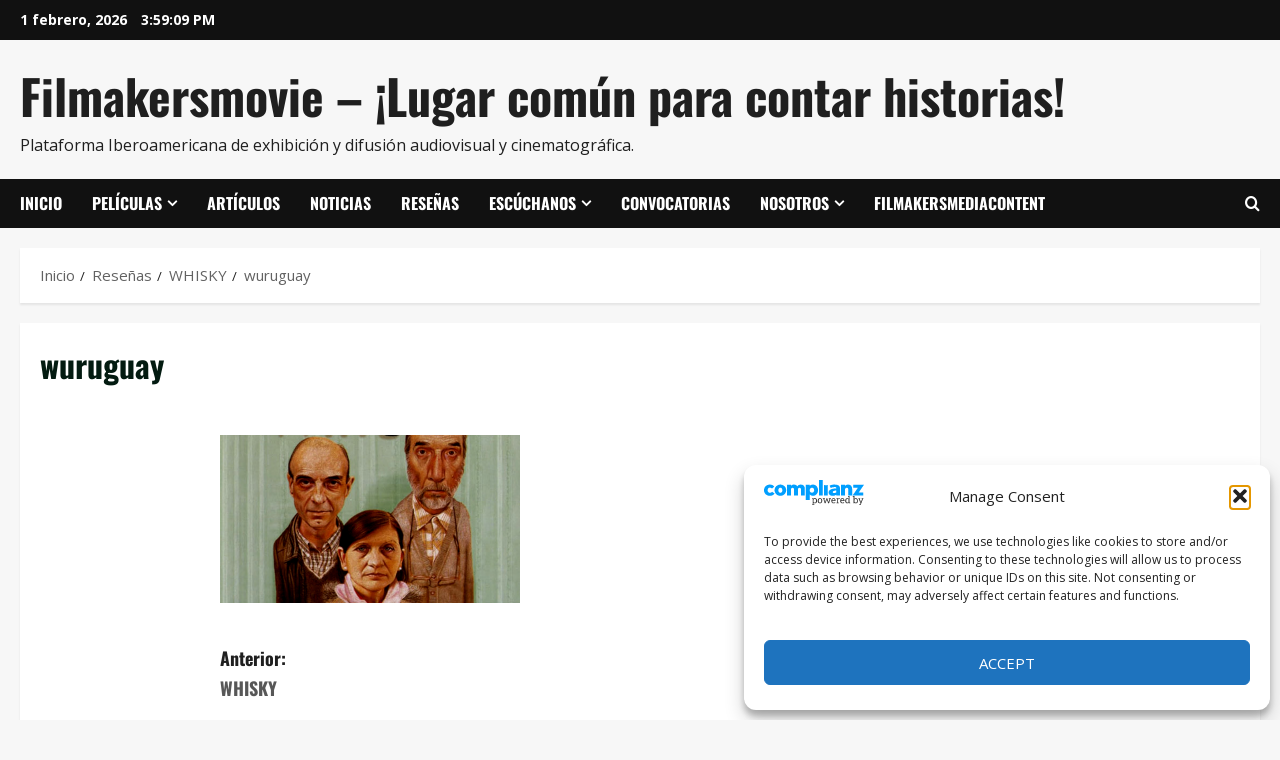

--- FILE ---
content_type: text/html; charset=UTF-8
request_url: https://filmakersmovie.com/whisky/wuruguay/
body_size: 29147
content:
<!doctype html>
<html lang="es" id="kubio">

<head>
  <meta charset="UTF-8">
  <meta name="viewport" content="width=device-width, initial-scale=1">
  <link rel="profile" href="https://gmpg.org/xfn/11">

  <meta name='robots' content='index, follow, max-image-preview:large, max-snippet:-1, max-video-preview:-1' />

	<!-- This site is optimized with the Yoast SEO plugin v26.8 - https://yoast.com/product/yoast-seo-wordpress/ -->
	<title>wuruguay - Filmakersmovie - ¡Lugar común para contar historias!</title>
	<link rel="canonical" href="https://filmakersmovie.com/whisky/wuruguay/" />
	<meta property="og:locale" content="es_ES" />
	<meta property="og:type" content="article" />
	<meta property="og:title" content="wuruguay - Filmakersmovie - ¡Lugar común para contar historias!" />
	<meta property="og:url" content="https://filmakersmovie.com/whisky/wuruguay/" />
	<meta property="og:site_name" content="Filmakersmovie - ¡Lugar común para contar historias!" />
	<meta property="article:publisher" content="https://www.facebook.com/Filmakersmovie" />
	<meta property="og:image" content="https://filmakersmovie.com/whisky/wuruguay" />
	<meta property="og:image:width" content="1120" />
	<meta property="og:image:height" content="629" />
	<meta property="og:image:type" content="image/png" />
	<script type="application/ld+json" class="yoast-schema-graph">{"@context":"https://schema.org","@graph":[{"@type":"WebPage","@id":"https://filmakersmovie.com/whisky/wuruguay/","url":"https://filmakersmovie.com/whisky/wuruguay/","name":"wuruguay - Filmakersmovie - ¡Lugar común para contar historias!","isPartOf":{"@id":"https://filmakersmovie.com/#website"},"primaryImageOfPage":{"@id":"https://filmakersmovie.com/whisky/wuruguay/#primaryimage"},"image":{"@id":"https://filmakersmovie.com/whisky/wuruguay/#primaryimage"},"thumbnailUrl":"https://filmakersmovie.com/wp-content/uploads/2017/12/wuruguay.png","datePublished":"2017-12-16T21:08:22+00:00","breadcrumb":{"@id":"https://filmakersmovie.com/whisky/wuruguay/#breadcrumb"},"inLanguage":"es","potentialAction":[{"@type":"ReadAction","target":["https://filmakersmovie.com/whisky/wuruguay/"]}]},{"@type":"ImageObject","inLanguage":"es","@id":"https://filmakersmovie.com/whisky/wuruguay/#primaryimage","url":"https://filmakersmovie.com/wp-content/uploads/2017/12/wuruguay.png","contentUrl":"https://filmakersmovie.com/wp-content/uploads/2017/12/wuruguay.png","width":1120,"height":629},{"@type":"BreadcrumbList","@id":"https://filmakersmovie.com/whisky/wuruguay/#breadcrumb","itemListElement":[{"@type":"ListItem","position":1,"name":"Portada","item":"https://filmakersmovie.com/"},{"@type":"ListItem","position":2,"name":"WHISKY","item":"https://filmakersmovie.com/whisky/"},{"@type":"ListItem","position":3,"name":"wuruguay"}]},{"@type":"WebSite","@id":"https://filmakersmovie.com/#website","url":"https://filmakersmovie.com/","name":"Filmakersmovie - ¡Lugar común para contar historias!","description":"Plataforma Iberoamericana de exhibición y difusión audiovisual y cinematográfica.","potentialAction":[{"@type":"SearchAction","target":{"@type":"EntryPoint","urlTemplate":"https://filmakersmovie.com/?s={search_term_string}"},"query-input":{"@type":"PropertyValueSpecification","valueRequired":true,"valueName":"search_term_string"}}],"inLanguage":"es"}]}</script>
	<!-- / Yoast SEO plugin. -->


<link rel='dns-prefetch' href='//fonts.googleapis.com' />
<link rel="alternate" type="application/rss+xml" title="Filmakersmovie - ¡Lugar común para contar historias! &raquo; Feed" href="https://filmakersmovie.com/feed/" />
<link rel="alternate" type="application/rss+xml" title="Filmakersmovie - ¡Lugar común para contar historias! &raquo; Feed de los comentarios" href="https://filmakersmovie.com/comments/feed/" />
<link rel="alternate" title="oEmbed (JSON)" type="application/json+oembed" href="https://filmakersmovie.com/wp-json/oembed/1.0/embed?url=https%3A%2F%2Ffilmakersmovie.com%2Fwhisky%2Fwuruguay%2F" />
<link rel="alternate" title="oEmbed (XML)" type="text/xml+oembed" href="https://filmakersmovie.com/wp-json/oembed/1.0/embed?url=https%3A%2F%2Ffilmakersmovie.com%2Fwhisky%2Fwuruguay%2F&#038;format=xml" />
					<script>
						(function(){
							var docEL = document.documentElement;
							var style = docEL.style;
							if (!("backgroundAttachment" in style)) return false;
							var oldValue = style.backgroundAttachment;
							style.backgroundAttachment = "fixed";
							var isSupported = (style.backgroundAttachment === "fixed");
							style.backgroundAttachment = oldValue;

							if(navigator.userAgent.toLowerCase().indexOf('mac') !== -1 && navigator.maxTouchPoints){
								isSupported = false;
							}

							if(!isSupported){
								console.warn('Kubio - Browser does not support attachment fix');
								document.documentElement.classList.add('kubio-attachment-fixed-support-fallback');
							}
						})()
					</script>

				<link rel='stylesheet' id='wpauthor-blocks-fontawesome-front-css' href='https://filmakersmovie.com/wp-content/plugins/wp-post-author/assets/fontawesome/css/all.css?ver=3.6.4' type='text/css' media='all' />
<link rel='stylesheet' id='wpauthor-frontend-block-style-css-css' href='https://filmakersmovie.com/wp-content/plugins/wp-post-author/assets/dist/blocks.style.build.css?ver=3.6.4' type='text/css' media='all' />
<link rel='stylesheet' id='morenews-font-oswald-css' href='https://filmakersmovie.com/wp-content/themes/morenews/assets/fonts/css/oswald.css' type='text/css' media='all' />
<link rel='stylesheet' id='morenews-font-open-sans-css' href='https://filmakersmovie.com/wp-content/themes/morenews/assets/fonts/css/open-sans.css' type='text/css' media='all' />
<style id='wp-emoji-styles-inline-css' type='text/css'>

	img.wp-smiley, img.emoji {
		display: inline !important;
		border: none !important;
		box-shadow: none !important;
		height: 1em !important;
		width: 1em !important;
		margin: 0 0.07em !important;
		vertical-align: -0.1em !important;
		background: none !important;
		padding: 0 !important;
	}
/*# sourceURL=wp-emoji-styles-inline-css */
</style>
<link rel='stylesheet' id='wp-block-library-css' href='https://filmakersmovie.com/wp-includes/css/dist/block-library/style.min.css?ver=763de0c350afa097fc2798599225e0e2' type='text/css' media='all' />
<style id='wp-block-library-theme-inline-css' type='text/css'>
.wp-block-audio :where(figcaption){color:#555;font-size:13px;text-align:center}.is-dark-theme .wp-block-audio :where(figcaption){color:#ffffffa6}.wp-block-audio{margin:0 0 1em}.wp-block-code{border:1px solid #ccc;border-radius:4px;font-family:Menlo,Consolas,monaco,monospace;padding:.8em 1em}.wp-block-embed :where(figcaption){color:#555;font-size:13px;text-align:center}.is-dark-theme .wp-block-embed :where(figcaption){color:#ffffffa6}.wp-block-embed{margin:0 0 1em}.blocks-gallery-caption{color:#555;font-size:13px;text-align:center}.is-dark-theme .blocks-gallery-caption{color:#ffffffa6}:root :where(.wp-block-image figcaption){color:#555;font-size:13px;text-align:center}.is-dark-theme :root :where(.wp-block-image figcaption){color:#ffffffa6}.wp-block-image{margin:0 0 1em}.wp-block-pullquote{border-bottom:4px solid;border-top:4px solid;color:currentColor;margin-bottom:1.75em}.wp-block-pullquote :where(cite),.wp-block-pullquote :where(footer),.wp-block-pullquote__citation{color:currentColor;font-size:.8125em;font-style:normal;text-transform:uppercase}.wp-block-quote{border-left:.25em solid;margin:0 0 1.75em;padding-left:1em}.wp-block-quote cite,.wp-block-quote footer{color:currentColor;font-size:.8125em;font-style:normal;position:relative}.wp-block-quote:where(.has-text-align-right){border-left:none;border-right:.25em solid;padding-left:0;padding-right:1em}.wp-block-quote:where(.has-text-align-center){border:none;padding-left:0}.wp-block-quote.is-large,.wp-block-quote.is-style-large,.wp-block-quote:where(.is-style-plain){border:none}.wp-block-search .wp-block-search__label{font-weight:700}.wp-block-search__button{border:1px solid #ccc;padding:.375em .625em}:where(.wp-block-group.has-background){padding:1.25em 2.375em}.wp-block-separator.has-css-opacity{opacity:.4}.wp-block-separator{border:none;border-bottom:2px solid;margin-left:auto;margin-right:auto}.wp-block-separator.has-alpha-channel-opacity{opacity:1}.wp-block-separator:not(.is-style-wide):not(.is-style-dots){width:100px}.wp-block-separator.has-background:not(.is-style-dots){border-bottom:none;height:1px}.wp-block-separator.has-background:not(.is-style-wide):not(.is-style-dots){height:2px}.wp-block-table{margin:0 0 1em}.wp-block-table td,.wp-block-table th{word-break:normal}.wp-block-table :where(figcaption){color:#555;font-size:13px;text-align:center}.is-dark-theme .wp-block-table :where(figcaption){color:#ffffffa6}.wp-block-video :where(figcaption){color:#555;font-size:13px;text-align:center}.is-dark-theme .wp-block-video :where(figcaption){color:#ffffffa6}.wp-block-video{margin:0 0 1em}:root :where(.wp-block-template-part.has-background){margin-bottom:0;margin-top:0;padding:1.25em 2.375em}
/*# sourceURL=/wp-includes/css/dist/block-library/theme.min.css */
</style>
<link rel='stylesheet' id='blockspare-frontend-block-style-css-css' href='https://filmakersmovie.com/wp-content/plugins/blockspare/dist/style-blocks.css?ver=763de0c350afa097fc2798599225e0e2' type='text/css' media='all' />
<link rel='stylesheet' id='blockspare-frontend-banner-style-css-css' href='https://filmakersmovie.com/wp-content/plugins/blockspare/dist/style-banner_group.css?ver=763de0c350afa097fc2798599225e0e2' type='text/css' media='all' />
<link rel='stylesheet' id='fontawesome-css' href='https://filmakersmovie.com/wp-content/plugins/blockspare/assets/fontawesome/css/all.css?ver=763de0c350afa097fc2798599225e0e2' type='text/css' media='all' />
<link rel='stylesheet' id='kubio-block-library-css' href='https://filmakersmovie.com/wp-content/plugins/kubio/build/block-library/style.css?ver=1768334455' type='text/css' media='all' />
<style id='kubio-block-library-inline-css' type='text/css'>
.kubio-shape-circles{background-image:url('https://filmakersmovie.com/wp-content/plugins/kubio/lib/shapes/header-shapes/circles.png')}.kubio-shape-10degree-stripes{background-image:url('https://filmakersmovie.com/wp-content/plugins/kubio/lib/shapes/header-shapes/10degree-stripes.png')}.kubio-shape-rounded-squares-blue{background-image:url('https://filmakersmovie.com/wp-content/plugins/kubio/lib/shapes/header-shapes/rounded-squares-blue.png')}.kubio-shape-many-rounded-squares-blue{background-image:url('https://filmakersmovie.com/wp-content/plugins/kubio/lib/shapes/header-shapes/many-rounded-squares-blue.png')}.kubio-shape-two-circles{background-image:url('https://filmakersmovie.com/wp-content/plugins/kubio/lib/shapes/header-shapes/two-circles.png')}.kubio-shape-circles-2{background-image:url('https://filmakersmovie.com/wp-content/plugins/kubio/lib/shapes/header-shapes/circles-2.png')}.kubio-shape-circles-3{background-image:url('https://filmakersmovie.com/wp-content/plugins/kubio/lib/shapes/header-shapes/circles-3.png')}.kubio-shape-circles-gradient{background-image:url('https://filmakersmovie.com/wp-content/plugins/kubio/lib/shapes/header-shapes/circles-gradient.png')}.kubio-shape-circles-white-gradient{background-image:url('https://filmakersmovie.com/wp-content/plugins/kubio/lib/shapes/header-shapes/circles-white-gradient.png')}.kubio-shape-waves{background-image:url('https://filmakersmovie.com/wp-content/plugins/kubio/lib/shapes/header-shapes/waves.png')}.kubio-shape-waves-inverted{background-image:url('https://filmakersmovie.com/wp-content/plugins/kubio/lib/shapes/header-shapes/waves-inverted.png')}.kubio-shape-dots{background-image:url('https://filmakersmovie.com/wp-content/plugins/kubio/lib/shapes/header-shapes/dots.png')}.kubio-shape-left-tilted-lines{background-image:url('https://filmakersmovie.com/wp-content/plugins/kubio/lib/shapes/header-shapes/left-tilted-lines.png')}.kubio-shape-right-tilted-lines{background-image:url('https://filmakersmovie.com/wp-content/plugins/kubio/lib/shapes/header-shapes/right-tilted-lines.png')}.kubio-shape-right-tilted-strips{background-image:url('https://filmakersmovie.com/wp-content/plugins/kubio/lib/shapes/header-shapes/right-tilted-strips.png')}.kubio-shape-doodle{background-image:url('https://filmakersmovie.com/wp-content/plugins/kubio/lib/shapes/header-shapes/doodle.png')}.kubio-shape-falling-stars{background-image:url('https://filmakersmovie.com/wp-content/plugins/kubio/lib/shapes/header-shapes/falling-stars.png')}.kubio-shape-grain{background-image:url('https://filmakersmovie.com/wp-content/plugins/kubio/lib/shapes/header-shapes/grain.png')}.kubio-shape-poly1{background-image:url('https://filmakersmovie.com/wp-content/plugins/kubio/lib/shapes/header-shapes/poly1.png')}.kubio-shape-poly2{background-image:url('https://filmakersmovie.com/wp-content/plugins/kubio/lib/shapes/header-shapes/poly2.png')}.kubio-shape-wavy-lines{background-image:url('https://filmakersmovie.com/wp-content/plugins/kubio/lib/shapes/header-shapes/wavy-lines.png')}

:root { --kubio-color-1:216,175,48;--kubio-color-2:153,151,166;--kubio-color-3:191,172,164;--kubio-color-4:242,236,233;--kubio-color-5:255,255,255;--kubio-color-6:36,37,38;--kubio-color-1-variant-1:215,210,191;--kubio-color-1-variant-2:215,192,120;--kubio-color-1-variant-3:216,175,48;--kubio-color-1-variant-4:130,106,29;--kubio-color-1-variant-5:45,37,10;--kubio-color-2-variant-1:231,228,250;--kubio-color-2-variant-2:153,151,166;--kubio-color-2-variant-3:105,95,165;--kubio-color-2-variant-4:57,40,165;--kubio-color-2-variant-5:74,73,80;--kubio-color-3-variant-1:191,172,164;--kubio-color-3-variant-2:190,127,100;--kubio-color-3-variant-3:190,82,36;--kubio-color-3-variant-4:105,95,91;--kubio-color-3-variant-5:20,18,18;--kubio-color-4-variant-1:242,236,233;--kubio-color-4-variant-2:241,182,152;--kubio-color-4-variant-3:241,128,71;--kubio-color-4-variant-4:156,153,151;--kubio-color-4-variant-5:71,70,69;--kubio-color-5-variant-1:255,255,255;--kubio-color-5-variant-2:204,204,204;--kubio-color-5-variant-3:153,153,153;--kubio-color-5-variant-4:101,101,101;--kubio-color-5-variant-5:50,50,50;--kubio-color-6-variant-1:197,202,207;--kubio-color-6-variant-2:116,119,122;--kubio-color-6-variant-3:36,37,38;--kubio-color-6-variant-4:23,30,37;--kubio-color-6-variant-5:10,24,37 } .has-kubio-color-1-color{color:rgb(var(--kubio-color-1))} .has-kubio-color-1-background-color{background-color:rgb(var(--kubio-color-1))} [data-kubio] .has-kubio-color-1-color{color:rgb(var(--kubio-color-1))} [data-kubio] .has-kubio-color-1-background-color{background-color:rgb(var(--kubio-color-1))} .has-kubio-color-2-color{color:rgb(var(--kubio-color-2))} .has-kubio-color-2-background-color{background-color:rgb(var(--kubio-color-2))} [data-kubio] .has-kubio-color-2-color{color:rgb(var(--kubio-color-2))} [data-kubio] .has-kubio-color-2-background-color{background-color:rgb(var(--kubio-color-2))} .has-kubio-color-3-color{color:rgb(var(--kubio-color-3))} .has-kubio-color-3-background-color{background-color:rgb(var(--kubio-color-3))} [data-kubio] .has-kubio-color-3-color{color:rgb(var(--kubio-color-3))} [data-kubio] .has-kubio-color-3-background-color{background-color:rgb(var(--kubio-color-3))} .has-kubio-color-4-color{color:rgb(var(--kubio-color-4))} .has-kubio-color-4-background-color{background-color:rgb(var(--kubio-color-4))} [data-kubio] .has-kubio-color-4-color{color:rgb(var(--kubio-color-4))} [data-kubio] .has-kubio-color-4-background-color{background-color:rgb(var(--kubio-color-4))} .has-kubio-color-5-color{color:rgb(var(--kubio-color-5))} .has-kubio-color-5-background-color{background-color:rgb(var(--kubio-color-5))} [data-kubio] .has-kubio-color-5-color{color:rgb(var(--kubio-color-5))} [data-kubio] .has-kubio-color-5-background-color{background-color:rgb(var(--kubio-color-5))} .has-kubio-color-6-color{color:rgb(var(--kubio-color-6))} .has-kubio-color-6-background-color{background-color:rgb(var(--kubio-color-6))} [data-kubio] .has-kubio-color-6-color{color:rgb(var(--kubio-color-6))} [data-kubio] .has-kubio-color-6-background-color{background-color:rgb(var(--kubio-color-6))}

.wp-block-latest-comments__comment{margin-bottom:0px!important}

.h-y-container > *:not(:last-child),.h-x-container-inner > *{margin-bottom:20px;}.h-x-container-inner,.h-column__content > .h-x-container > *:last-child,.h-y-container > .kubio-block-inserter{margin-bottom:-20px;}.h-x-container-inner{margin-left:-10px;margin-right:-10px;}.h-x-container-inner > *{padding-left:10px;padding-right:10px;}[data-kubio] a:not([class*=wp-block-button]),.with-kubio-global-style a:not([class*=wp-block-button]),a:not([class*=wp-block-button])[data-kubio],.wp-block-woocommerce-mini-cart-contents a:not([class*=wp-block-button]){font-family:Inter,Helvetica, Arial, Sans-Serif, serif;font-weight:500;font-size:1em;line-height:1.5;text-decoration:none;color:rgba(var(--kubio-color-6),1);}[data-kubio] a:not([class*=wp-block-button]):hover,.with-kubio-global-style a:not([class*=wp-block-button]):hover,a:not([class*=wp-block-button])[data-kubio]:hover,.wp-block-woocommerce-mini-cart-contents a:not([class*=wp-block-button]):hover{color:rgba(var(--kubio-color-6-variant-2),1);}[data-kubio] h1,.with-kubio-global-style h1,h1[data-kubio],.wp-block-woocommerce-mini-cart-contents h1{font-family:Noto Serif,Helvetica, Arial, Sans-Serif, serif;font-weight:400;font-size:4em;line-height:1.26;text-transform:none;color:rgba(var(--kubio-color-6),1);}[data-kubio] h2,.with-kubio-global-style h2,h2[data-kubio],.wp-block-woocommerce-mini-cart-contents h2{font-family:Noto Serif,Helvetica, Arial, Sans-Serif, serif;font-weight:700;font-size:3em;line-height:1.143;text-transform:none;color:rgba(var(--kubio-color-6),1);}[data-kubio] h3,.with-kubio-global-style h3,h3[data-kubio],.wp-block-woocommerce-mini-cart-contents h3{font-family:Noto Serif,Helvetica, Arial, Sans-Serif, serif;font-weight:700;font-size:1.8em;line-height:1.25;text-transform:none;color:rgba(var(--kubio-color-6),1);}[data-kubio] h4,.with-kubio-global-style h4,h4[data-kubio],.wp-block-woocommerce-mini-cart-contents h4{font-family:Inter,Helvetica, Arial, Sans-Serif, serif;font-weight:500;font-size:1.4em;line-height:1.4;text-transform:none;color:rgba(var(--kubio-color-6),1);}[data-kubio] h5,.with-kubio-global-style h5,h5[data-kubio],.wp-block-woocommerce-mini-cart-contents h5{font-family:Inter,Helvetica, Arial, Sans-Serif, serif;font-weight:400;font-size:1.125em;line-height:1.4;text-transform:none;color:rgba(var(--kubio-color-6),1);}[data-kubio] h6,.with-kubio-global-style h6,h6[data-kubio],.wp-block-woocommerce-mini-cart-contents h6{font-family:Inter,Helvetica, Arial, Sans-Serif, serif;font-weight:400;font-size:0.9em;line-height:1.4;letter-spacing:1px;text-transform:uppercase;color:rgba(var(--kubio-color-1-variant-3),1);}[data-kubio],.with-kubio-global-style,[data-kubio] p,.with-kubio-global-style p,p[data-kubio],.wp-block-woocommerce-mini-cart-contents{font-family:Inter,Helvetica, Arial, Sans-Serif, serif;font-weight:400;font-size:16px;line-height:1.6;text-transform:none;color:rgba(var(--kubio-color-6-variant-4),0.8);}[data-kubio] .h-lead,.with-kubio-global-style .h-lead,.h-lead[data-kubio]{font-family:Inter,Helvetica, Arial, Sans-Serif, serif;font-weight:400;font-size:18px;line-height:1.7;text-transform:none;color:rgba(var(--kubio-color-6),1);}div.h-section-global-spacing{padding-top:90px;padding-bottom:90px;}.h-global-transition,.h-global-transition-all,.h-global-transition-all *{transition-duration:1s;}[data-kubio] input[type='color'],[data-kubio] input[type='date'],[data-kubio] input[type='datetime'],[data-kubio] input[type='datetime-local'],[data-kubio] input[type='email'],[data-kubio] input[type='month'],[data-kubio] input[type='number'],[data-kubio] input[type='password'],[data-kubio] input[type='search'],[data-kubio] input[type='tel'],[data-kubio] input[type='text'],[data-kubio] input[type='url'],[data-kubio] input[type='week'],[data-kubio] input[type='time'],[data-kubio] input:not([type]),[data-kubio] textarea,[data-kubio] select{font-family:Open Sans,Helvetica, Arial, Sans-Serif, serif;font-weight:400;font-size:16px;line-height:1.6;text-transform:none;background-color:rgba(var(--kubio-color-5),1);border-top-color:rgba(var(--kubio-color-5-variant-2),1);border-top-width:1px;border-top-style:solid;border-right-color:rgba(var(--kubio-color-5-variant-2),1);border-right-width:1px;border-right-style:solid;border-bottom-color:rgba(var(--kubio-color-5-variant-2),1);border-bottom-width:1px;border-bottom-style:solid;border-left-color:rgba(var(--kubio-color-5-variant-2),1);border-left-width:1px;border-left-style:solid;border-top-left-radius:4px;border-top-right-radius:4px;border-bottom-left-radius:4px;border-bottom-right-radius:4px;padding-top:4px;padding-bottom:4px;padding-left:10px;padding-right:10px;margin-bottom:10px;}[data-kubio] input[type='color']:hover,[data-kubio] input[type='date']:hover,[data-kubio] input[type='datetime']:hover,[data-kubio] input[type='datetime-local']:hover,[data-kubio] input[type='email']:hover,[data-kubio] input[type='month']:hover,[data-kubio] input[type='number']:hover,[data-kubio] input[type='password']:hover,[data-kubio] input[type='search']:hover,[data-kubio] input[type='tel']:hover,[data-kubio] input[type='text']:hover,[data-kubio] input[type='url']:hover,[data-kubio] input[type='week']:hover,[data-kubio] input[type='time']:hover,[data-kubio] input:not([type]):hover,[data-kubio] textarea:hover,[data-kubio] select:hover{color:rgba(var(--kubio-color-6),1);border-top-color:rgba(var(--kubio-color-6),1);border-right-color:rgba(var(--kubio-color-6),1);border-bottom-color:rgba(var(--kubio-color-6),1);border-left-color:rgba(var(--kubio-color-6),1);}[data-kubio] input[type='color']:focus,[data-kubio] input[type='date']:focus,[data-kubio] input[type='datetime']:focus,[data-kubio] input[type='datetime-local']:focus,[data-kubio] input[type='email']:focus,[data-kubio] input[type='month']:focus,[data-kubio] input[type='number']:focus,[data-kubio] input[type='password']:focus,[data-kubio] input[type='search']:focus,[data-kubio] input[type='tel']:focus,[data-kubio] input[type='text']:focus,[data-kubio] input[type='url']:focus,[data-kubio] input[type='week']:focus,[data-kubio] input[type='time']:focus,[data-kubio] input:not([type]):focus,[data-kubio] textarea:focus,[data-kubio] select:focus{color:rgba(var(--kubio-color-6),1);border-top-color:rgba(var(--kubio-color-6),1);border-right-color:rgba(var(--kubio-color-6),1);border-bottom-color:rgba(var(--kubio-color-6),1);border-left-color:rgba(var(--kubio-color-6),1);}[data-kubio] input[type='button'],[data-kubio] button:where(:not(.wp-block-accordion-heading__toggle):not(.wp-block-navigation-submenu__toggle):not(.wc-block-mini-cart__button):not(.wp-block-woocommerce-accordion-header .accordion-item__toggle)){background-color:rgba(var(--kubio-color-1),1);border-top-color:rgba(var(--kubio-color-1),1);border-top-width:2px;border-top-style:solid;border-right-color:rgba(var(--kubio-color-1),1);border-right-width:2px;border-right-style:solid;border-bottom-color:rgba(var(--kubio-color-1),1);border-bottom-width:2px;border-bottom-style:solid;border-left-color:rgba(var(--kubio-color-1),1);border-left-width:2px;border-left-style:solid;border-top-left-radius:4px;border-top-right-radius:4px;border-bottom-left-radius:4px;border-bottom-right-radius:4px;color:rgba(var(--kubio-color-6),1);padding-top:8px;padding-bottom:8px;padding-left:25px;padding-right:24px;}[data-kubio] input[type='button']:hover,[data-kubio] button:where(:not(.wp-block-accordion-heading__toggle):not(.wp-block-navigation-submenu__toggle):not(.wc-block-mini-cart__button):not(.wp-block-woocommerce-accordion-header .accordion-item__toggle)):hover{background-color:rgba(var(--kubio-color-1-variant-4),1);border-top-color:rgba(var(--kubio-color-1-variant-4),1);border-right-color:rgba(var(--kubio-color-1-variant-4),1);border-bottom-color:rgba(var(--kubio-color-1-variant-4),1);border-left-color:rgba(var(--kubio-color-1-variant-4),1);color:rgba(var(--kubio-color-5),1);}[data-kubio] input[type='button']:disabled,[data-kubio] button:where(:not(.wp-block-accordion-heading__toggle):not(.wp-block-navigation-submenu__toggle):not(.wc-block-mini-cart__button):not(.wp-block-woocommerce-accordion-header .accordion-item__toggle)):disabled,[data-kubio] input[type='button'][disabled],[data-kubio] button:where(:not(.wp-block-accordion-heading__toggle):not(.wp-block-navigation-submenu__toggle):not(.wc-block-mini-cart__button):not(.wp-block-woocommerce-accordion-header .accordion-item__toggle))[disabled]{background-color:rgba(var(--kubio-color-5-variant-2),1);border-top-color:rgba(var(--kubio-color-5-variant-2),1);border-right-color:rgba(var(--kubio-color-5-variant-2),1);border-bottom-color:rgba(var(--kubio-color-5-variant-2),1);border-left-color:rgba(var(--kubio-color-5-variant-2),1);color:rgba(var(--kubio-color-5-variant-3),1);}[data-kubio] input[type='submit'],[data-kubio] button[type='submit']{border-top-color:rgba(var(--kubio-color-1),1);border-top-width:2px;border-top-style:solid;border-right-color:rgba(var(--kubio-color-1),1);border-right-width:2px;border-right-style:solid;border-bottom-color:rgba(var(--kubio-color-1),1);border-bottom-width:2px;border-bottom-style:solid;border-left-color:rgba(var(--kubio-color-1),1);border-left-width:2px;border-left-style:solid;border-top-left-radius:4px;border-top-right-radius:4px;border-bottom-left-radius:4px;border-bottom-right-radius:4px;color:rgba(var(--kubio-color-6),1);padding-top:8px;padding-bottom:8px;padding-left:25px;padding-right:24px;background-color:rgba(var(--kubio-color-1),1);}[data-kubio] input[type='submit']:hover,[data-kubio] button[type='submit']:hover{border-top-color:rgba(var(--kubio-color-1-variant-4),1);border-right-color:rgba(var(--kubio-color-1-variant-4),1);border-bottom-color:rgba(var(--kubio-color-1-variant-4),1);border-left-color:rgba(var(--kubio-color-1-variant-4),1);color:rgba(var(--kubio-color-5),1);background-color:rgba(var(--kubio-color-1-variant-4),1);}[data-kubio] input[type='submit']:disabled,[data-kubio] input[type='submit'][disabled],[data-kubio] button[type='submit']:disabled,[data-kubio] button[type='submit'][disabled]{border-top-color:rgba(var(--kubio-color-5-variant-2),1);border-right-color:rgba(var(--kubio-color-5-variant-2),1);border-bottom-color:rgba(var(--kubio-color-5-variant-2),1);border-left-color:rgba(var(--kubio-color-5-variant-2),1);color:rgba(var(--kubio-color-5-variant-3),1);background-color:rgba(var(--kubio-color-5-variant-2),1);}[data-kubio] input[type='reset'],[data-kubio] button[type='reset']{background-color:rgba(var(--kubio-color-1-variant-1),1);border-top-color:rgba(var(--kubio-color-1-variant-1),1);border-top-width:2px;border-top-style:solid;border-right-color:rgba(var(--kubio-color-1-variant-1),1);border-right-width:2px;border-right-style:solid;border-bottom-color:rgba(var(--kubio-color-1-variant-1),1);border-bottom-width:2px;border-bottom-style:solid;border-left-color:rgba(var(--kubio-color-1-variant-1),1);border-left-width:2px;border-left-style:solid;border-top-left-radius:4px;border-top-right-radius:4px;border-bottom-left-radius:4px;border-bottom-right-radius:4px;color:rgba(var(--kubio-color-6-variant-2),1);padding-top:8px;padding-bottom:8px;padding-left:25px;padding-right:24px;}[data-kubio] input[type='reset']:hover,[data-kubio] button[type='reset']:hover{background-color:rgba(var(--kubio-color-1-variant-2),1);border-top-color:rgba(var(--kubio-color-1-variant-2),1);border-right-color:rgba(var(--kubio-color-1-variant-2),1);border-bottom-color:rgba(var(--kubio-color-1-variant-2),1);border-left-color:rgba(var(--kubio-color-1-variant-2),1);}[data-kubio] input[type='reset']:disabled,[data-kubio] input[type='reset'][disabled],[data-kubio] button[type='reset']:disabled,[data-kubio] button[type='reset'][disabled]{background-color:rgba(var(--kubio-color-5-variant-2),1);border-top-color:rgba(var(--kubio-color-5-variant-2),1);border-right-color:rgba(var(--kubio-color-5-variant-2),1);border-bottom-color:rgba(var(--kubio-color-5-variant-2),1);border-left-color:rgba(var(--kubio-color-5-variant-2),1);color:rgba(var(--kubio-color-5-variant-3),1);}#kubio  .woocommerce a.button,#kubio  .woocommerce button.button,#kubio  .woocommerce input.button,#kubio  .woocommerce #respond input#submit{border-top-color:rgba(var(--kubio-color-2),1);border-top-width:0px;border-top-style:none;border-right-color:rgba(var(--kubio-color-2),1);border-right-width:0px;border-right-style:none;border-bottom-color:rgba(var(--kubio-color-2),1);border-bottom-width:0px;border-bottom-style:none;border-left-color:rgba(var(--kubio-color-2),1);border-left-width:0px;border-left-style:none;border-top-left-radius:40px;border-top-right-radius:40px;border-bottom-left-radius:40px;border-bottom-right-radius:40px;background-color:rgba(var(--kubio-color-2),1);color:rgba(var(--kubio-color-5),1);}#kubio  .woocommerce a.button:hover,#kubio  .woocommerce button.button:hover,#kubio  .woocommerce input.button:hover,#kubio  .woocommerce #respond input#submit:hover{border-top-color:rgba(var(--kubio-color-2-variant-4),1);border-right-color:rgba(var(--kubio-color-2-variant-4),1);border-bottom-color:rgba(var(--kubio-color-2-variant-4),1);border-left-color:rgba(var(--kubio-color-2-variant-4),1);background-color:rgba(var(--kubio-color-2-variant-4),1);}#kubio  .woocommerce a.button:disabled,#kubio  .woocommerce a.button[disabled],#kubio  .woocommerce button.button:disabled,#kubio  .woocommerce button.button[disabled],#kubio  .woocommerce input.button:disabled,#kubio  .woocommerce input.button[disabled],#kubio  .woocommerce #respond input#submit:disabled,#kubio  .woocommerce #respond input#submit[disabled]{border-top-color:rgba(var(--kubio-color-5-variant-2),1);border-right-color:rgba(var(--kubio-color-5-variant-2),1);border-bottom-color:rgba(var(--kubio-color-5-variant-2),1);border-left-color:rgba(var(--kubio-color-5-variant-2),1);background-color:rgba(var(--kubio-color-5-variant-2),1);color:rgba(var(--kubio-color-5-variant-4),1);}#kubio  .woocommerce a.button.woocommerce-form-login__submit,#kubio  .woocommerce a.button.add_to_cart_button,#kubio  .woocommerce a.button.alt,#kubio  .woocommerce button.button.woocommerce-form-login__submit,#kubio  .woocommerce button.button.add_to_cart_button,#kubio  .woocommerce button.button.alt,#kubio  .woocommerce input.button.woocommerce-form-login__submit,#kubio  .woocommerce input.button.add_to_cart_button,#kubio  .woocommerce input.button.alt,#kubio  .woocommerce #respond input#submit.woocommerce-form-login__submit,#kubio  .woocommerce #respond input#submit.add_to_cart_button,#kubio  .woocommerce #respond input#submit.alt{background-color:rgba(var(--kubio-color-1),1);border-top-width:0px;border-top-style:none;border-right-width:0px;border-right-style:none;border-bottom-width:0px;border-bottom-style:none;border-left-width:0px;border-left-style:none;border-top-left-radius:40px;border-top-right-radius:40px;border-bottom-left-radius:40px;border-bottom-right-radius:40px;box-shadow:none;color:rgba(var(--kubio-color-5),1);}#kubio  .woocommerce a.button.woocommerce-form-login__submit:hover,#kubio  .woocommerce a.button.add_to_cart_button:hover,#kubio  .woocommerce a.button.alt:hover,#kubio  .woocommerce button.button.woocommerce-form-login__submit:hover,#kubio  .woocommerce button.button.add_to_cart_button:hover,#kubio  .woocommerce button.button.alt:hover,#kubio  .woocommerce input.button.woocommerce-form-login__submit:hover,#kubio  .woocommerce input.button.add_to_cart_button:hover,#kubio  .woocommerce input.button.alt:hover,#kubio  .woocommerce #respond input#submit.woocommerce-form-login__submit:hover,#kubio  .woocommerce #respond input#submit.add_to_cart_button:hover,#kubio  .woocommerce #respond input#submit.alt:hover{background-color:rgba(var(--kubio-color-1-variant-4),1);border-top-color:rgba(var(--kubio-color-1-variant-4),1);border-right-color:rgba(var(--kubio-color-1-variant-4),1);border-bottom-color:rgba(var(--kubio-color-1-variant-4),1);border-left-color:rgba(var(--kubio-color-1-variant-4),1);}#kubio  .woocommerce a.button.woocommerce-form-login__submit:disabled,#kubio  .woocommerce a.button.woocommerce-form-login__submit[disabled],#kubio  .woocommerce a.button.add_to_cart_button:disabled,#kubio  .woocommerce a.button.add_to_cart_button[disabled],#kubio  .woocommerce a.button.alt:disabled,#kubio  .woocommerce a.button.alt[disabled],#kubio  .woocommerce button.button.woocommerce-form-login__submit:disabled,#kubio  .woocommerce button.button.woocommerce-form-login__submit[disabled],#kubio  .woocommerce button.button.add_to_cart_button:disabled,#kubio  .woocommerce button.button.add_to_cart_button[disabled],#kubio  .woocommerce button.button.alt:disabled,#kubio  .woocommerce button.button.alt[disabled],#kubio  .woocommerce input.button.woocommerce-form-login__submit:disabled,#kubio  .woocommerce input.button.woocommerce-form-login__submit[disabled],#kubio  .woocommerce input.button.add_to_cart_button:disabled,#kubio  .woocommerce input.button.add_to_cart_button[disabled],#kubio  .woocommerce input.button.alt:disabled,#kubio  .woocommerce input.button.alt[disabled],#kubio  .woocommerce #respond input#submit.woocommerce-form-login__submit:disabled,#kubio  .woocommerce #respond input#submit.woocommerce-form-login__submit[disabled],#kubio  .woocommerce #respond input#submit.add_to_cart_button:disabled,#kubio  .woocommerce #respond input#submit.add_to_cart_button[disabled],#kubio  .woocommerce #respond input#submit.alt:disabled,#kubio  .woocommerce #respond input#submit.alt[disabled]{background-color:rgba(var(--kubio-color-5-variant-2),1);border-top-color:rgba(var(--kubio-color-5-variant-2),1);border-right-color:rgba(var(--kubio-color-5-variant-2),1);border-bottom-color:rgba(var(--kubio-color-5-variant-2),1);border-left-color:rgba(var(--kubio-color-5-variant-2),1);color:rgba(var(--kubio-color-5-variant-4),1);}#kubio  .woocommerce-loop-product__link .onsale,#kubio  .single-product .onsale{background-color:rgba(var(--kubio-color-1),1);padding-top:5px;padding-bottom:5px;padding-left:10px;padding-right:10px;border-top-left-radius:10px;border-top-right-radius:10px;border-bottom-left-radius:10px;border-bottom-right-radius:10px;color:rgba(var(--kubio-color-5),1);}@media (min-width: 768px) and (max-width: 1023px){[data-kubio] h1,.with-kubio-global-style h1,h1[data-kubio],.wp-block-woocommerce-mini-cart-contents h1{font-size:3.5em;}[data-kubio] h2,.with-kubio-global-style h2,h2[data-kubio],.wp-block-woocommerce-mini-cart-contents h2{font-size:2.5em;}div.h-section-global-spacing{padding-top:60px;padding-bottom:60px;}}@media (max-width: 767px){[data-kubio] h1,.with-kubio-global-style h1,h1[data-kubio],.wp-block-woocommerce-mini-cart-contents h1{font-size:3em;line-height:1.1;}[data-kubio] h2,.with-kubio-global-style h2,h2[data-kubio],.wp-block-woocommerce-mini-cart-contents h2{font-size:2.5em;}div.h-section-global-spacing{padding-top:30px;padding-bottom:30px;}}
/*# sourceURL=kubio-block-library-inline-css */
</style>
<style id='global-styles-inline-css' type='text/css'>
:root{--wp--preset--aspect-ratio--square: 1;--wp--preset--aspect-ratio--4-3: 4/3;--wp--preset--aspect-ratio--3-4: 3/4;--wp--preset--aspect-ratio--3-2: 3/2;--wp--preset--aspect-ratio--2-3: 2/3;--wp--preset--aspect-ratio--16-9: 16/9;--wp--preset--aspect-ratio--9-16: 9/16;--wp--preset--color--black: #000000;--wp--preset--color--cyan-bluish-gray: #abb8c3;--wp--preset--color--white: #ffffff;--wp--preset--color--pale-pink: #f78da7;--wp--preset--color--vivid-red: #cf2e2e;--wp--preset--color--luminous-vivid-orange: #ff6900;--wp--preset--color--luminous-vivid-amber: #fcb900;--wp--preset--color--light-green-cyan: #7bdcb5;--wp--preset--color--vivid-green-cyan: #00d084;--wp--preset--color--pale-cyan-blue: #8ed1fc;--wp--preset--color--vivid-cyan-blue: #0693e3;--wp--preset--color--vivid-purple: #9b51e0;--wp--preset--color--kubio-color-1: rgb(216,175,48);--wp--preset--color--kubio-color-2: rgb(153,151,166);--wp--preset--color--kubio-color-3: rgb(191,172,164);--wp--preset--color--kubio-color-4: rgb(242,236,233);--wp--preset--color--kubio-color-5: rgb(255,255,255);--wp--preset--color--kubio-color-6: rgb(36,37,38);--wp--preset--gradient--vivid-cyan-blue-to-vivid-purple: linear-gradient(135deg,rgb(6,147,227) 0%,rgb(155,81,224) 100%);--wp--preset--gradient--light-green-cyan-to-vivid-green-cyan: linear-gradient(135deg,rgb(122,220,180) 0%,rgb(0,208,130) 100%);--wp--preset--gradient--luminous-vivid-amber-to-luminous-vivid-orange: linear-gradient(135deg,rgb(252,185,0) 0%,rgb(255,105,0) 100%);--wp--preset--gradient--luminous-vivid-orange-to-vivid-red: linear-gradient(135deg,rgb(255,105,0) 0%,rgb(207,46,46) 100%);--wp--preset--gradient--very-light-gray-to-cyan-bluish-gray: linear-gradient(135deg,rgb(238,238,238) 0%,rgb(169,184,195) 100%);--wp--preset--gradient--cool-to-warm-spectrum: linear-gradient(135deg,rgb(74,234,220) 0%,rgb(151,120,209) 20%,rgb(207,42,186) 40%,rgb(238,44,130) 60%,rgb(251,105,98) 80%,rgb(254,248,76) 100%);--wp--preset--gradient--blush-light-purple: linear-gradient(135deg,rgb(255,206,236) 0%,rgb(152,150,240) 100%);--wp--preset--gradient--blush-bordeaux: linear-gradient(135deg,rgb(254,205,165) 0%,rgb(254,45,45) 50%,rgb(107,0,62) 100%);--wp--preset--gradient--luminous-dusk: linear-gradient(135deg,rgb(255,203,112) 0%,rgb(199,81,192) 50%,rgb(65,88,208) 100%);--wp--preset--gradient--pale-ocean: linear-gradient(135deg,rgb(255,245,203) 0%,rgb(182,227,212) 50%,rgb(51,167,181) 100%);--wp--preset--gradient--electric-grass: linear-gradient(135deg,rgb(202,248,128) 0%,rgb(113,206,126) 100%);--wp--preset--gradient--midnight: linear-gradient(135deg,rgb(2,3,129) 0%,rgb(40,116,252) 100%);--wp--preset--font-size--small: 13px;--wp--preset--font-size--medium: 20px;--wp--preset--font-size--large: 36px;--wp--preset--font-size--x-large: 42px;--wp--preset--spacing--20: 0.44rem;--wp--preset--spacing--30: 0.67rem;--wp--preset--spacing--40: 1rem;--wp--preset--spacing--50: 1.5rem;--wp--preset--spacing--60: 2.25rem;--wp--preset--spacing--70: 3.38rem;--wp--preset--spacing--80: 5.06rem;--wp--preset--shadow--natural: 6px 6px 9px rgba(0, 0, 0, 0.2);--wp--preset--shadow--deep: 12px 12px 50px rgba(0, 0, 0, 0.4);--wp--preset--shadow--sharp: 6px 6px 0px rgba(0, 0, 0, 0.2);--wp--preset--shadow--outlined: 6px 6px 0px -3px rgb(255, 255, 255), 6px 6px rgb(0, 0, 0);--wp--preset--shadow--crisp: 6px 6px 0px rgb(0, 0, 0);}:root { --wp--style--global--content-size: 930px;--wp--style--global--wide-size: 1400px; }:where(body) { margin: 0; }.wp-site-blocks > .alignleft { float: left; margin-right: 2em; }.wp-site-blocks > .alignright { float: right; margin-left: 2em; }.wp-site-blocks > .aligncenter { justify-content: center; margin-left: auto; margin-right: auto; }:where(.wp-site-blocks) > * { margin-block-start: 24px; margin-block-end: 0; }:where(.wp-site-blocks) > :first-child { margin-block-start: 0; }:where(.wp-site-blocks) > :last-child { margin-block-end: 0; }:root { --wp--style--block-gap: 24px; }:root :where(.is-layout-flow) > :first-child{margin-block-start: 0;}:root :where(.is-layout-flow) > :last-child{margin-block-end: 0;}:root :where(.is-layout-flow) > *{margin-block-start: 24px;margin-block-end: 0;}:root :where(.is-layout-constrained) > :first-child{margin-block-start: 0;}:root :where(.is-layout-constrained) > :last-child{margin-block-end: 0;}:root :where(.is-layout-constrained) > *{margin-block-start: 24px;margin-block-end: 0;}:root :where(.is-layout-flex){gap: 24px;}:root :where(.is-layout-grid){gap: 24px;}.is-layout-flow > .alignleft{float: left;margin-inline-start: 0;margin-inline-end: 2em;}.is-layout-flow > .alignright{float: right;margin-inline-start: 2em;margin-inline-end: 0;}.is-layout-flow > .aligncenter{margin-left: auto !important;margin-right: auto !important;}.is-layout-constrained > .alignleft{float: left;margin-inline-start: 0;margin-inline-end: 2em;}.is-layout-constrained > .alignright{float: right;margin-inline-start: 2em;margin-inline-end: 0;}.is-layout-constrained > .aligncenter{margin-left: auto !important;margin-right: auto !important;}.is-layout-constrained > :where(:not(.alignleft):not(.alignright):not(.alignfull)){max-width: var(--wp--style--global--content-size);margin-left: auto !important;margin-right: auto !important;}.is-layout-constrained > .alignwide{max-width: var(--wp--style--global--wide-size);}body .is-layout-flex{display: flex;}.is-layout-flex{flex-wrap: wrap;align-items: center;}.is-layout-flex > :is(*, div){margin: 0;}body .is-layout-grid{display: grid;}.is-layout-grid > :is(*, div){margin: 0;}body{padding-top: 0px;padding-right: 0px;padding-bottom: 0px;padding-left: 0px;}a:where(:not(.wp-element-button)){text-decoration: none;}:root :where(.wp-element-button, .wp-block-button__link){background-color: #32373c;border-radius: 0;border-width: 0;color: #fff;font-family: inherit;font-size: inherit;font-style: inherit;font-weight: inherit;letter-spacing: inherit;line-height: inherit;padding-top: calc(0.667em + 2px);padding-right: calc(1.333em + 2px);padding-bottom: calc(0.667em + 2px);padding-left: calc(1.333em + 2px);text-decoration: none;text-transform: inherit;}.has-black-color{color: var(--wp--preset--color--black) !important;}.has-cyan-bluish-gray-color{color: var(--wp--preset--color--cyan-bluish-gray) !important;}.has-white-color{color: var(--wp--preset--color--white) !important;}.has-pale-pink-color{color: var(--wp--preset--color--pale-pink) !important;}.has-vivid-red-color{color: var(--wp--preset--color--vivid-red) !important;}.has-luminous-vivid-orange-color{color: var(--wp--preset--color--luminous-vivid-orange) !important;}.has-luminous-vivid-amber-color{color: var(--wp--preset--color--luminous-vivid-amber) !important;}.has-light-green-cyan-color{color: var(--wp--preset--color--light-green-cyan) !important;}.has-vivid-green-cyan-color{color: var(--wp--preset--color--vivid-green-cyan) !important;}.has-pale-cyan-blue-color{color: var(--wp--preset--color--pale-cyan-blue) !important;}.has-vivid-cyan-blue-color{color: var(--wp--preset--color--vivid-cyan-blue) !important;}.has-vivid-purple-color{color: var(--wp--preset--color--vivid-purple) !important;}.has-kubio-color-1-color{color: var(--wp--preset--color--kubio-color-1) !important;}.has-kubio-color-2-color{color: var(--wp--preset--color--kubio-color-2) !important;}.has-kubio-color-3-color{color: var(--wp--preset--color--kubio-color-3) !important;}.has-kubio-color-4-color{color: var(--wp--preset--color--kubio-color-4) !important;}.has-kubio-color-5-color{color: var(--wp--preset--color--kubio-color-5) !important;}.has-kubio-color-6-color{color: var(--wp--preset--color--kubio-color-6) !important;}.has-black-background-color{background-color: var(--wp--preset--color--black) !important;}.has-cyan-bluish-gray-background-color{background-color: var(--wp--preset--color--cyan-bluish-gray) !important;}.has-white-background-color{background-color: var(--wp--preset--color--white) !important;}.has-pale-pink-background-color{background-color: var(--wp--preset--color--pale-pink) !important;}.has-vivid-red-background-color{background-color: var(--wp--preset--color--vivid-red) !important;}.has-luminous-vivid-orange-background-color{background-color: var(--wp--preset--color--luminous-vivid-orange) !important;}.has-luminous-vivid-amber-background-color{background-color: var(--wp--preset--color--luminous-vivid-amber) !important;}.has-light-green-cyan-background-color{background-color: var(--wp--preset--color--light-green-cyan) !important;}.has-vivid-green-cyan-background-color{background-color: var(--wp--preset--color--vivid-green-cyan) !important;}.has-pale-cyan-blue-background-color{background-color: var(--wp--preset--color--pale-cyan-blue) !important;}.has-vivid-cyan-blue-background-color{background-color: var(--wp--preset--color--vivid-cyan-blue) !important;}.has-vivid-purple-background-color{background-color: var(--wp--preset--color--vivid-purple) !important;}.has-kubio-color-1-background-color{background-color: var(--wp--preset--color--kubio-color-1) !important;}.has-kubio-color-2-background-color{background-color: var(--wp--preset--color--kubio-color-2) !important;}.has-kubio-color-3-background-color{background-color: var(--wp--preset--color--kubio-color-3) !important;}.has-kubio-color-4-background-color{background-color: var(--wp--preset--color--kubio-color-4) !important;}.has-kubio-color-5-background-color{background-color: var(--wp--preset--color--kubio-color-5) !important;}.has-kubio-color-6-background-color{background-color: var(--wp--preset--color--kubio-color-6) !important;}.has-black-border-color{border-color: var(--wp--preset--color--black) !important;}.has-cyan-bluish-gray-border-color{border-color: var(--wp--preset--color--cyan-bluish-gray) !important;}.has-white-border-color{border-color: var(--wp--preset--color--white) !important;}.has-pale-pink-border-color{border-color: var(--wp--preset--color--pale-pink) !important;}.has-vivid-red-border-color{border-color: var(--wp--preset--color--vivid-red) !important;}.has-luminous-vivid-orange-border-color{border-color: var(--wp--preset--color--luminous-vivid-orange) !important;}.has-luminous-vivid-amber-border-color{border-color: var(--wp--preset--color--luminous-vivid-amber) !important;}.has-light-green-cyan-border-color{border-color: var(--wp--preset--color--light-green-cyan) !important;}.has-vivid-green-cyan-border-color{border-color: var(--wp--preset--color--vivid-green-cyan) !important;}.has-pale-cyan-blue-border-color{border-color: var(--wp--preset--color--pale-cyan-blue) !important;}.has-vivid-cyan-blue-border-color{border-color: var(--wp--preset--color--vivid-cyan-blue) !important;}.has-vivid-purple-border-color{border-color: var(--wp--preset--color--vivid-purple) !important;}.has-kubio-color-1-border-color{border-color: var(--wp--preset--color--kubio-color-1) !important;}.has-kubio-color-2-border-color{border-color: var(--wp--preset--color--kubio-color-2) !important;}.has-kubio-color-3-border-color{border-color: var(--wp--preset--color--kubio-color-3) !important;}.has-kubio-color-4-border-color{border-color: var(--wp--preset--color--kubio-color-4) !important;}.has-kubio-color-5-border-color{border-color: var(--wp--preset--color--kubio-color-5) !important;}.has-kubio-color-6-border-color{border-color: var(--wp--preset--color--kubio-color-6) !important;}.has-vivid-cyan-blue-to-vivid-purple-gradient-background{background: var(--wp--preset--gradient--vivid-cyan-blue-to-vivid-purple) !important;}.has-light-green-cyan-to-vivid-green-cyan-gradient-background{background: var(--wp--preset--gradient--light-green-cyan-to-vivid-green-cyan) !important;}.has-luminous-vivid-amber-to-luminous-vivid-orange-gradient-background{background: var(--wp--preset--gradient--luminous-vivid-amber-to-luminous-vivid-orange) !important;}.has-luminous-vivid-orange-to-vivid-red-gradient-background{background: var(--wp--preset--gradient--luminous-vivid-orange-to-vivid-red) !important;}.has-very-light-gray-to-cyan-bluish-gray-gradient-background{background: var(--wp--preset--gradient--very-light-gray-to-cyan-bluish-gray) !important;}.has-cool-to-warm-spectrum-gradient-background{background: var(--wp--preset--gradient--cool-to-warm-spectrum) !important;}.has-blush-light-purple-gradient-background{background: var(--wp--preset--gradient--blush-light-purple) !important;}.has-blush-bordeaux-gradient-background{background: var(--wp--preset--gradient--blush-bordeaux) !important;}.has-luminous-dusk-gradient-background{background: var(--wp--preset--gradient--luminous-dusk) !important;}.has-pale-ocean-gradient-background{background: var(--wp--preset--gradient--pale-ocean) !important;}.has-electric-grass-gradient-background{background: var(--wp--preset--gradient--electric-grass) !important;}.has-midnight-gradient-background{background: var(--wp--preset--gradient--midnight) !important;}.has-small-font-size{font-size: var(--wp--preset--font-size--small) !important;}.has-medium-font-size{font-size: var(--wp--preset--font-size--medium) !important;}.has-large-font-size{font-size: var(--wp--preset--font-size--large) !important;}.has-x-large-font-size{font-size: var(--wp--preset--font-size--x-large) !important;}
:root :where(.wp-block-button .wp-block-button__link){border-radius: 0;}
:root :where(.wp-block-pullquote){font-size: 1.5em;line-height: 1.6;}
/*# sourceURL=global-styles-inline-css */
</style>
<link rel='stylesheet' id='wp-live-chat-support-css' href='https://filmakersmovie.com/wp-content/plugins/wp-live-chat-support/public/css/wplc-plugin-public.css?ver=10.0.17' type='text/css' media='all' />
<link async rel="preload" as="style" onload="this.onload=null;this.rel='stylesheet'" id='kubio-google-fonts-css' href='https://fonts.googleapis.com/css?family=Poppins%3A300%2C400%2C500%2C600%2C700%2C900%7COpen+Sans%3A400%2C400italic%2C700%2C700italic%7CPT+Serif%3A300%2C400%2C500%2C600%7CCormorant+Garamond%3A500%2C700%7CInter%3A300%2C400%2C400italic%2C500%2C600%2C700%2C700italic%7CNoto+Serif%3A400%2C400italic%2C700%2C700italic&#038;display=swap' type='text/css' media='all' />
<noscript><link async rel='stylesheet' href='https://fonts.googleapis.com/css?family=Poppins%3A300%2C400%2C500%2C600%2C700%2C900%7COpen+Sans%3A400%2C400italic%2C700%2C700italic%7CPT+Serif%3A300%2C400%2C500%2C600%7CCormorant+Garamond%3A500%2C700%7CInter%3A300%2C400%2C400italic%2C500%2C600%2C700%2C700italic%7CNoto+Serif%3A400%2C400italic%2C700%2C700italic&#038;display=swap' media='all'></noscript><link rel="preload" as="style" onload="this.onload=null;this.rel='stylesheet'" id='kubio-third-party-blocks-css' href='https://filmakersmovie.com/wp-content/plugins/kubio/build/third-party-blocks/style.css?ver=1768334455' type='text/css' media='all' />
<noscript><link rel='stylesheet' href='https://filmakersmovie.com/wp-content/plugins/kubio/build/third-party-blocks/style.css?ver=1768334455' media='all'></noscript><link rel='stylesheet' id='cmplz-general-css' href='https://filmakersmovie.com/wp-content/plugins/complianz-gdpr/assets/css/cookieblocker.min.css?ver=1767097774' type='text/css' media='all' />
<link rel='stylesheet' id='elespare-icons-css' href='https://filmakersmovie.com/wp-content/plugins/elespare/assets/font/elespare-icons.css?ver=3.3.10' type='text/css' media='all' />
<link rel='stylesheet' id='elementor-frontend-css' href='https://filmakersmovie.com/wp-content/plugins/elementor/assets/css/frontend.min.css?ver=3.34.2' type='text/css' media='all' />
<link rel='stylesheet' id='elementor-post-11984-css' href='https://filmakersmovie.com/wp-content/uploads/elementor/css/post-11984.css?ver=1769262739' type='text/css' media='all' />
<link rel='stylesheet' id='elespare-posts-grid-css' href='https://filmakersmovie.com/wp-content/plugins/elespare/dist/elespare.style.build.min.css?ver=3.3.7' type='text/css' media='all' />
<link rel='stylesheet' id='bootstrap-css' href='https://filmakersmovie.com/wp-content/themes/morenews/assets/bootstrap/css/bootstrap.min.css?ver=763de0c350afa097fc2798599225e0e2' type='text/css' media='all' />
<link rel='stylesheet' id='morenews-style-css' href='https://filmakersmovie.com/wp-content/themes/morenews/style.css?ver=763de0c350afa097fc2798599225e0e2' type='text/css' media='all' />
<style id='morenews-style-inline-css' type='text/css'>
body.aft-dark-mode #sidr,body.aft-dark-mode,body.aft-dark-mode.custom-background,body.aft-dark-mode #af-preloader{background-color:#000000;} body.aft-default-mode #sidr,body.aft-default-mode #af-preloader,body.aft-default-mode{background-color:#f7f7f7;} .frm_style_formidable-style.with_frm_style .frm_compact .frm_dropzone.dz-clickable .dz-message,.frm_style_formidable-style.with_frm_style input[type=submit],.frm_style_formidable-style.with_frm_style .frm_submit input[type=button],.frm_style_formidable-style.with_frm_style .frm_submit button,.frm_form_submit_style,.frm_style_formidable-style.with_frm_style .frm-edit-page-btn,.woocommerce #respond input#submit.disabled,.woocommerce #respond input#submit:disabled,.woocommerce #respond input#submit:disabled[disabled],.woocommerce a.button.disabled,.woocommerce a.button:disabled,.woocommerce a.button:disabled[disabled],.woocommerce button.button.disabled,.woocommerce button.button:disabled,.woocommerce button.button:disabled[disabled],.woocommerce input.button.disabled,.woocommerce input.button:disabled,.woocommerce input.button:disabled[disabled],.woocommerce #respond input#submit,.woocommerce a.button,.woocommerce button.button,.woocommerce input.button,.woocommerce #respond input#submit.alt,.woocommerce a.button.alt,.woocommerce button.button.alt,.woocommerce input.button.alt,.woocommerce-account .addresses .title .edit,:root .wc-block-featured-product__link :where(.wp-element-button,.wp-block-button__link),:root .wc-block-featured-category__link :where(.wp-element-button,.wp-block-button__link),hustle-button,button.wc-block-mini-cart__button,.wc-block-checkout .wp-block-button__link,.wp-block-button.wc-block-components-product-button .wp-block-button__link,.wc-block-grid__product-add-to-cart.wp-block-button .wp-block-button__link,body .wc-block-components-button,.wc-block-grid .wp-block-button__link,.woocommerce-notices-wrapper .button,body .woocommerce-notices-wrapper .button:hover,body.woocommerce .single_add_to_cart_button.button:hover,body.woocommerce a.button.add_to_cart_button:hover,.widget-title-fill-and-border .morenews-widget .wp-block-search__label,.widget-title-fill-and-border .morenews-widget .wp-block-group .wp-block-heading,.widget-title-fill-and-no-border .morenews-widget .wp-block-search__label,.widget-title-fill-and-no-border .morenews-widget .wp-block-group .wp-block-heading,.widget-title-fill-and-border .wp_post_author_widget .widget-title .header-after,.widget-title-fill-and-border .widget-title .heading-line,.widget-title-fill-and-border .aft-posts-tabs-panel .nav-tabs>li>a.active,.widget-title-fill-and-border .aft-main-banner-wrapper .widget-title .heading-line ,.widget-title-fill-and-no-border .wp_post_author_widget .widget-title .header-after,.widget-title-fill-and-no-border .widget-title .heading-line,.widget-title-fill-and-no-border .aft-posts-tabs-panel .nav-tabs>li>a.active,.widget-title-fill-and-no-border .aft-main-banner-wrapper .widget-title .heading-line,a.sidr-class-sidr-button-close,body.widget-title-border-bottom .header-after1 .heading-line-before,body.widget-title-border-bottom .widget-title .heading-line-before,.widget-title-border-center .morenews-widget .wp-block-search__label::after,.widget-title-border-center .morenews-widget .wp-block-group .wp-block-heading::after,.widget-title-border-center .wp_post_author_widget .widget-title .heading-line-before,.widget-title-border-center .aft-posts-tabs-panel .nav-tabs>li>a.active::after,.widget-title-border-center .wp_post_author_widget .widget-title .header-after::after,.widget-title-border-center .widget-title .heading-line-after,.widget-title-border-bottom .morenews-widget .wp-block-search__label::after,.widget-title-border-bottom .morenews-widget .wp-block-group .wp-block-heading::after,.widget-title-border-bottom .heading-line::before,.widget-title-border-bottom .wp-post-author-wrap .header-after::before,.widget-title-border-bottom .aft-posts-tabs-panel .nav-tabs>li>a.active span::after,.aft-dark-mode .is-style-fill a.wp-block-button__link:not(.has-background),.aft-default-mode .is-style-fill a.wp-block-button__link:not(.has-background),#reading-progress-bar,a.comment-reply-link,body.aft-default-mode .reply a,body.aft-dark-mode .reply a,.aft-popular-taxonomies-lists span::before ,#loader-wrapper div,span.heading-line::before,.wp-post-author-wrap .header-after::before,body.aft-dark-mode input[type="button"],body.aft-dark-mode input[type="reset"],body.aft-dark-mode input[type="submit"],body.aft-dark-mode .inner-suscribe input[type=submit],body.aft-default-mode input[type="button"],body.aft-default-mode input[type="reset"],body.aft-default-mode input[type="submit"],body.aft-default-mode .inner-suscribe input[type=submit],.woocommerce-product-search button[type="submit"],input.search-submit,.wp-block-search__button,.af-youtube-slider .af-video-wrap .af-bg-play i,.af-youtube-video-list .entry-header-yt-video-wrapper .af-yt-video-play i,.af-post-format i,body .btn-style1 a:visited,body .btn-style1 a,body span.post-page-numbers.current,body .morenews-pagination .nav-links .page-numbers.current,body #scroll-up,button,a.author-button.primary,.morenews-reaction-button .reaction-percentage,h3.morenews-subtitle:after,body article.sticky .read-single:before,.aft-readmore-wrapper a.aft-readmore:hover,body.aft-dark-mode .aft-readmore-wrapper a.aft-readmore:hover,footer.site-footer .aft-readmore-wrapper a.aft-readmore:hover,.aft-readmore-wrapper a.aft-readmore:hover,body .trending-posts-vertical .trending-no{background-color:#F43776;} div.wpforms-container-full button[type=submit]:hover,div.wpforms-container-full button[type=submit]:not(:hover):not(:active){background-color:#F43776 !important;} .grid-design-texts-over-image .aft-readmore-wrapper a.aft-readmore:hover,.aft-readmore-wrapper a.aft-readmore:hover,body.aft-dark-mode .aft-readmore-wrapper a.aft-readmore:hover,body.aft-default-mode .aft-readmore-wrapper a.aft-readmore:hover,a.author-button.primary,.morenews-post-badge,body.single .entry-header .aft-post-excerpt-and-meta .post-excerpt,body.aft-dark-mode.single span.tags-links a:hover,.morenews-pagination .nav-links .page-numbers.current,.aft-readmore-wrapper a.aft-readmore:hover,p.awpa-more-posts a:hover,.wp-post-author-meta .wp-post-author-meta-more-posts a.awpa-more-posts:hover{border-color:#F43776;} body:not(.rtl) .aft-popular-taxonomies-lists span::after{border-left-color:#F43776;} body.rtl .aft-popular-taxonomies-lists span::after{border-right-color:#F43776;} .widget-title-fill-and-no-border .morenews-widget .wp-block-search__label::after,.widget-title-fill-and-no-border .morenews-widget .wp-block-group .wp-block-heading::after,.widget-title-fill-and-no-border .aft-posts-tabs-panel .nav-tabs>li a.active::after,.widget-title-fill-and-no-border .morenews-widget .widget-title::before,.widget-title-fill-and-no-border .morenews-customizer .widget-title::before{border-top-color:#F43776;} .woocommerce div.product .woocommerce-tabs ul.tabs li.active,#scroll-up::after,.aft-dark-mode #loader,.aft-default-mode #loader{border-bottom-color:#F43776;} footer.site-footer .wp-calendar-nav a:hover,footer.site-footer .wp-block-latest-comments__comment-meta a:hover,.aft-dark-mode .tagcloud a:hover,.aft-dark-mode .widget ul.menu >li a:hover,.aft-dark-mode .widget > ul > li a:hover,.banner-exclusive-posts-wrapper a:hover,.list-style .read-title h3 a:hover,.grid-design-default .read-title h3 a:hover,body.aft-dark-mode .banner-exclusive-posts-wrapper a:hover,body.aft-dark-mode .banner-exclusive-posts-wrapper a:visited:hover,body.aft-default-mode .banner-exclusive-posts-wrapper a:hover,body.aft-default-mode .banner-exclusive-posts-wrapper a:visited:hover,body.wp-post-author-meta .awpa-display-name a:hover,.widget_text a ,.post-description a:not(.aft-readmore),.post-description a:not(.aft-readmore):visited,.wp_post_author_widget .wp-post-author-meta .awpa-display-name a:hover,.wp-post-author-meta .wp-post-author-meta-more-posts a.awpa-more-posts:hover,body.aft-default-mode .af-breadcrumbs a:hover,body.aft-dark-mode .af-breadcrumbs a:hover,body .wp-block-latest-comments li.wp-block-latest-comments__comment a:hover,body .site-footer .color-pad .read-title h3 a:hover,body.aft-dark-mode #secondary .morenews-widget ul[class*="wp-block-"] a:hover,body.aft-dark-mode #secondary .morenews-widget ol[class*="wp-block-"] a:hover,body.aft-dark-mode a.post-edit-link:hover,body.aft-default-mode #secondary .morenews-widget ul[class*="wp-block-"] a:hover,body.aft-default-mode #secondary .morenews-widget ol[class*="wp-block-"] a:hover,body.aft-default-mode a.post-edit-link:hover,body.aft-default-mode #secondary .widget > ul > li a:hover,body.aft-default-mode footer.comment-meta a:hover,body.aft-dark-mode footer.comment-meta a:hover,body.aft-default-mode .comment-form a:hover,body.aft-dark-mode .comment-form a:hover,body.aft-dark-mode .entry-content > .wp-block-tag-cloud a:not(.has-text-color):hover,body.aft-default-mode .entry-content > .wp-block-tag-cloud a:not(.has-text-color):hover,body.aft-dark-mode .entry-content .wp-block-archives-list.wp-block-archives a:not(.has-text-color):hover,body.aft-default-mode .entry-content .wp-block-archives-list.wp-block-archives a:not(.has-text-color):hover,body.aft-dark-mode .entry-content .wp-block-latest-posts a:not(.has-text-color):hover,body.aft-dark-mode .entry-content .wp-block-categories-list.wp-block-categories a:not(.has-text-color):hover,body.aft-default-mode .entry-content .wp-block-latest-posts a:not(.has-text-color):hover,body.aft-default-mode .entry-content .wp-block-categories-list.wp-block-categories a:not(.has-text-color):hover,.aft-default-mode .wp-block-archives-list.wp-block-archives a:not(.has-text-color):hover,.aft-default-mode .wp-block-latest-posts a:not(.has-text-color):hover,.aft-default-mode .wp-block-categories-list.wp-block-categories a:not(.has-text-color):hover,.aft-default-mode .wp-block-latest-comments li.wp-block-latest-comments__comment a:hover,.aft-dark-mode .wp-block-archives-list.wp-block-archives a:not(.has-text-color):hover,.aft-dark-mode .wp-block-latest-posts a:not(.has-text-color):hover,.aft-dark-mode .wp-block-categories-list.wp-block-categories a:not(.has-text-color):hover,.aft-dark-mode .wp-block-latest-comments li.wp-block-latest-comments__comment a:hover,body.aft-dark-mode .morenews-pagination .nav-links a.page-numbers:hover,body.aft-default-mode .morenews-pagination .nav-links a.page-numbers:hover,body.aft-default-mode .aft-popular-taxonomies-lists ul li a:hover ,body.aft-dark-mode .aft-popular-taxonomies-lists ul li a:hover,body.aft-dark-mode .wp-calendar-nav a,body .entry-content > .wp-block-heading:not(.has-link-color):not(.wp-block-post-title) a,body .entry-content > ul a,body .entry-content > ol a,body .entry-content > p:not(.has-link-color) a ,body.aft-default-mode p.logged-in-as a,body.aft-dark-mode p.logged-in-as a,body.aft-dark-mode .woocommerce-loop-product__title:hover,body.aft-default-mode .woocommerce-loop-product__title:hover,a:hover,p a,.stars a:active,.stars a:focus,.morenews-widget.widget_text a,a.author-website:hover,.author-box-content a.author-posts-link:hover,body .morenews-sponsor a,body .morenews-source a,body.aft-default-mode .wp-block-latest-comments li.wp-block-latest-comments__comment a:hover,body.aft-dark-mode .wp-block-latest-comments li.wp-block-latest-comments__comment a:hover,.entry-content .wp-block-latest-comments a:not(.has-text-color):hover,.wc-block-grid__product .wc-block-grid__product-link:focus,body.aft-default-mode .entry-content .wp-block-heading:not(.has-link-color):not(.wp-block-post-title) a,body.aft-dark-mode .entry-content .wp-block-heading:not(.has-link-color):not(.wp-block-post-title) a,body.aft-default-mode .comment-content a,body.aft-dark-mode .comment-content a,body.aft-default-mode .post-excerpt a,body.aft-dark-mode .post-excerpt a,body.aft-default-mode .wp-block-tag-cloud a:hover,body.aft-default-mode .tagcloud a:hover,body.aft-default-mode.single span.tags-links a:hover,body.aft-default-mode p.awpa-more-posts a:hover,body.aft-default-mode p.awpa-website a:hover ,body.aft-default-mode .wp-post-author-meta h4 a:hover,body.aft-default-mode .widget ul.menu >li a:hover,body.aft-default-mode .widget > ul > li a:hover,body.aft-default-mode .nav-links a:hover,body.aft-default-mode ul.trail-items li a:hover,body.aft-dark-mode .wp-block-tag-cloud a:hover,body.aft-dark-mode .tagcloud a:hover,body.aft-dark-mode.single span.tags-links a:hover,body.aft-dark-mode p.awpa-more-posts a:hover,body.aft-dark-mode p.awpa-website a:hover ,body.aft-dark-mode .widget ul.menu >li a:hover,body.aft-dark-mode .nav-links a:hover,body.aft-dark-mode ul.trail-items li a:hover{color:#F43776;} @media only screen and (min-width:992px){body.aft-default-mode .morenews-header .main-navigation .menu-desktop > ul > li:hover > a:before,body.aft-default-mode .morenews-header .main-navigation .menu-desktop > ul > li.current-menu-item > a:before{background-color:#F43776;} } .woocommerce-product-search button[type="submit"],input.search-submit{background-color:#F43776;} .aft-dark-mode .entry-content a:hover,.aft-dark-mode .entry-content a:focus,.aft-dark-mode .entry-content a:active,.wp-calendar-nav a,#wp-calendar tbody td a,body.aft-dark-mode #wp-calendar tbody td#today,body.aft-default-mode #wp-calendar tbody td#today,body.aft-default-mode .entry-content .wp-block-heading:not(.has-link-color):not(.wp-block-post-title) a,body.aft-dark-mode .entry-content .wp-block-heading:not(.has-link-color):not(.wp-block-post-title) a,body .entry-content > ul a,body .entry-content > ul a:visited,body .entry-content > ol a,body .entry-content > ol a:visited,body .entry-content > p:not(.has-link-color) a,body .entry-content > p:not(.has-link-color) a:visited{color:#F43776;} .woocommerce-product-search button[type="submit"],input.search-submit,body.single span.tags-links a:hover,body .entry-content .wp-block-heading:not(.has-link-color):not(.wp-block-post-title) a,body .entry-content > ul a,body .entry-content > ul a:visited,body .entry-content > ol a,body .entry-content > ol a:visited,body .entry-content > p:not(.has-link-color) a,body .entry-content > p:not(.has-link-color) a:visited{border-color:#F43776;} @media only screen and (min-width:993px){.main-navigation .menu-desktop > li.current-menu-item::after,.main-navigation .menu-desktop > ul > li.current-menu-item::after,.main-navigation .menu-desktop > li::after,.main-navigation .menu-desktop > ul > li::after{background-color:#F43776;} } .site-branding .site-title{font-family:'Oswald','Noto Sans','Noto Sans CJK SC','Noto Sans JP','Noto Sans KR',system-ui,-apple-system,'Segoe UI',Roboto,'Helvetica Neue',Arial,sans-serif,'Apple Color Emoji','Segoe UI Emoji','Segoe UI Symbol';} body,button,input,select,optgroup,.cat-links li a,.min-read,.af-social-contacts .social-widget-menu .screen-reader-text,textarea{font-family:'Open Sans','Noto Sans','Noto Sans CJK SC','Noto Sans JP','Noto Sans KR',system-ui,-apple-system,'Segoe UI',Roboto,'Helvetica Neue',Arial,sans-serif,'Apple Color Emoji','Segoe UI Emoji','Segoe UI Symbol';} .wp-block-tag-cloud a,.tagcloud a,body span.hustle-title,.wp-block-blockspare-blockspare-tabs .bs-tabs-title-list li a.bs-tab-title,.navigation.post-navigation .nav-links a,div.custom-menu-link > a,.exclusive-posts .exclusive-now span,.aft-popular-taxonomies-lists span,.exclusive-posts a,.aft-posts-tabs-panel .nav-tabs>li>a,.widget-title-border-bottom .aft-posts-tabs-panel .nav-tabs>li>a,.nav-tabs>li,.widget ul ul li,.widget ul.menu >li ,.widget > ul > li,.wp-block-search__label,.wp-block-latest-posts.wp-block-latest-posts__list li,.wp-block-latest-comments li.wp-block-latest-comments__comment,.wp-block-group ul li a,.main-navigation ul li a,h1,h2,h3,h4,h5,h6{font-family:'Oswald','Noto Sans','Noto Sans CJK SC','Noto Sans JP','Noto Sans KR',system-ui,-apple-system,'Segoe UI',Roboto,'Helvetica Neue',Arial,sans-serif,'Apple Color Emoji','Segoe UI Emoji','Segoe UI Symbol';} .container-wrapper .elementor{max-width:100%;} .full-width-content .elementor-section-stretched,.align-content-left .elementor-section-stretched,.align-content-right .elementor-section-stretched{max-width:100%;left:0 !important;}
/*# sourceURL=morenews-style-inline-css */
</style>
<link rel='stylesheet' id='newsday-css' href='https://filmakersmovie.com/wp-content/themes/newsday/style.css?ver=1.1.17' type='text/css' media='all' />
<link rel='stylesheet' id='aft-icons-css' href='https://filmakersmovie.com/wp-content/themes/morenews/assets/icons/style.css?ver=763de0c350afa097fc2798599225e0e2' type='text/css' media='all' />
<link rel='stylesheet' id='slick-css' href='https://filmakersmovie.com/wp-content/plugins/blockspare/assets/slick/css/slick.css?ver=763de0c350afa097fc2798599225e0e2' type='text/css' media='all' />
<link rel='stylesheet' id='sidr-css' href='https://filmakersmovie.com/wp-content/themes/morenews/assets/sidr/css/jquery.sidr.dark.css?ver=763de0c350afa097fc2798599225e0e2' type='text/css' media='all' />
<link rel='stylesheet' id='magnific-popup-css' href='https://filmakersmovie.com/wp-content/themes/morenews/assets/magnific-popup/magnific-popup.css?ver=763de0c350afa097fc2798599225e0e2' type='text/css' media='all' />
<link rel='stylesheet' id='awpa-wp-post-author-styles-css' href='https://filmakersmovie.com/wp-content/plugins/wp-post-author/assets/css/awpa-frontend-style.css?ver=3.6.4' type='text/css' media='all' />
<style id='awpa-wp-post-author-styles-inline-css' type='text/css'>

                .wp_post_author_widget .wp-post-author-meta .awpa-display-name > a:hover,
                body .wp-post-author-wrap .awpa-display-name > a:hover {
                    color: #af0000;
                }
                .wp-post-author-meta .wp-post-author-meta-more-posts a.awpa-more-posts:hover, 
                .awpa-review-field .right-star .awpa-rating-button:not(:disabled):hover {
                    color: #af0000;
                    border-color: #af0000;
                }
            
/*# sourceURL=awpa-wp-post-author-styles-inline-css */
</style>
<link rel='stylesheet' id='elementor-gf-roboto-css' href='https://fonts.googleapis.com/css?family=Roboto:100,100italic,200,200italic,300,300italic,400,400italic,500,500italic,600,600italic,700,700italic,800,800italic,900,900italic&#038;display=swap' type='text/css' media='all' />
<link rel='stylesheet' id='elementor-gf-robotoslab-css' href='https://fonts.googleapis.com/css?family=Roboto+Slab:100,100italic,200,200italic,300,300italic,400,400italic,500,500italic,600,600italic,700,700italic,800,800italic,900,900italic&#038;display=swap' type='text/css' media='all' />
<script type="text/javascript" async src="https://filmakersmovie.com/wp-content/plugins/burst-statistics/assets/js/timeme/timeme.min.js?ver=1769262713" id="burst-timeme-js"></script>
<script type="text/javascript" async src="https://filmakersmovie.com/wp-content/uploads/burst/js/burst.min.js?ver=1769880636" id="burst-js"></script>
<script type="text/javascript" src="https://filmakersmovie.com/wp-includes/js/jquery/jquery.min.js?ver=3.7.1" id="jquery-core-js"></script>
<script type="text/javascript" src="https://filmakersmovie.com/wp-includes/js/jquery/jquery-migrate.min.js?ver=3.4.1" id="jquery-migrate-js"></script>
<script type="text/javascript" src="https://filmakersmovie.com/wp-content/plugins/blockspare/assets/js/countup/waypoints.min.js?ver=763de0c350afa097fc2798599225e0e2" id="waypoint-js"></script>
<script type="text/javascript" src="https://filmakersmovie.com/wp-content/plugins/blockspare/assets/js/countup/jquery.counterup.min.js?ver=1" id="countup-js"></script>
<script type="text/javascript" src="https://filmakersmovie.com/wp-content/themes/morenews/assets/jquery.cookie.js?ver=763de0c350afa097fc2798599225e0e2" id="jquery-cookie-js"></script>
<script type="text/javascript" src="https://filmakersmovie.com/wp-content/themes/morenews/assets/background-script.js?ver=1.1.17" id="morenews-background-script-js"></script>
<script type="text/javascript" src="https://filmakersmovie.com/wp-content/plugins/wp-post-author/assets/js/awpa-frontend-scripts.js?ver=3.6.4" id="awpa-custom-bg-scripts-js"></script>
<link rel="https://api.w.org/" href="https://filmakersmovie.com/wp-json/" /><link rel="alternate" title="JSON" type="application/json" href="https://filmakersmovie.com/wp-json/wp/v2/media/9265" /><link rel="EditURI" type="application/rsd+xml" title="RSD" href="https://filmakersmovie.com/xmlrpc.php?rsd" />
<meta name="format-detection" content="telephone=no">			<style>.cmplz-hidden {
					display: none !important;
				}</style><meta name="generator" content="Elementor 3.34.2; features: e_font_icon_svg, additional_custom_breakpoints; settings: css_print_method-external, google_font-enabled, font_display-swap">
			<style>
				.e-con.e-parent:nth-of-type(n+4):not(.e-lazyloaded):not(.e-no-lazyload),
				.e-con.e-parent:nth-of-type(n+4):not(.e-lazyloaded):not(.e-no-lazyload) * {
					background-image: none !important;
				}
				@media screen and (max-height: 1024px) {
					.e-con.e-parent:nth-of-type(n+3):not(.e-lazyloaded):not(.e-no-lazyload),
					.e-con.e-parent:nth-of-type(n+3):not(.e-lazyloaded):not(.e-no-lazyload) * {
						background-image: none !important;
					}
				}
				@media screen and (max-height: 640px) {
					.e-con.e-parent:nth-of-type(n+2):not(.e-lazyloaded):not(.e-no-lazyload),
					.e-con.e-parent:nth-of-type(n+2):not(.e-lazyloaded):not(.e-no-lazyload) * {
						background-image: none !important;
					}
				}
			</style>
			    <style type="text/css">
      body .af-header-image.data-bg:before {
        opacity: 0;
      }

            .site-title a,
      .site-header .site-branding .site-title a:visited,
      .site-header .site-branding .site-title a:hover,
      .site-description {
        color: #1f1f1f      }

      body.aft-dark-mode .site-title a,
      body.aft-dark-mode .site-header .site-branding .site-title a:visited,
      body.aft-dark-mode .site-header .site-branding .site-title a:hover,
      body.aft-dark-mode .site-description {
        color: #ffffff;
      }

      .header-layout-3 .site-header .site-branding .site-title,
      .site-branding .site-title {
        font-size: 48px;
      }

      @media only screen and (max-width: 640px) {
        .site-branding .site-title {
          font-size: 2.75rem;

        }
      }

      /* @media only screen and (max-width: 375px) {
                    .site-branding .site-title {
                        font-size: 32px;

                    }
                } */

          </style>
<link rel="icon" href="https://filmakersmovie.com/wp-content/uploads/2018/01/cropped-Filmakersmovie-512-32x32.png" sizes="32x32" />
<link rel="icon" href="https://filmakersmovie.com/wp-content/uploads/2018/01/cropped-Filmakersmovie-512-192x192.png" sizes="192x192" />
<link rel="apple-touch-icon" href="https://filmakersmovie.com/wp-content/uploads/2018/01/cropped-Filmakersmovie-512-180x180.png" />
<meta name="msapplication-TileImage" content="https://filmakersmovie.com/wp-content/uploads/2018/01/cropped-Filmakersmovie-512-270x270.png" />
</head>

<body data-rsssl=1 data-cmplz=2 class="attachment wp-singular attachment-template-default single single-attachment postid-9265 attachmentid-9265 attachment-png wp-embed-responsive wp-theme-morenews wp-child-theme-newsday  aft-sticky-header aft-default-mode aft-header-layout-side header-image-above widget-title-border-bottom default-content-layout single-content-mode-default single-post-title-boxed full-width-content af-wide-layout elementor-default elementor-kit-11984" data-burst_id="9265" data-burst_type="attachment">
  	<div id="page-top" tabindex="-1"></div>
	
  
  <div id="page" class="site af-whole-wrapper">
    <a class="skip-link screen-reader-text" href="#content">Saltar al contenido</a>

    
    <header id="masthead" class="header-layout-side morenews-header">
        <div class="top-header">
    <div class="container-wrapper">
      <div class="top-bar-flex">
        <div class="top-bar-left col-2">
          <div class="date-bar-left">
                  <span class="topbar-date">
        1 febrero, 2026 <span id="topbar-time"></span>      </span>
              </div>
        </div>
        <div class="top-bar-right col-2">
          <div class="aft-small-social-menu">
                            </div>
        </div>
      </div>
    </div>
  </div>
<div class="af-middle-header " >
  <div class="container-wrapper">

        <div class="af-middle-container">
      <div class="logo">
            <div class="site-branding ">
              <p class="site-title font-family-1">
          <a href="https://filmakersmovie.com/" class="site-title-anchor" rel="home">Filmakersmovie &#8211; ¡Lugar común para contar historias!</a>
        </p>
      
              <p class="site-description">Plataforma Iberoamericana de exhibición y difusión audiovisual y cinematográfica.</p>
          </div>

          </div>
          </div>
  </div>
</div>
<div id="main-navigation-bar" class="af-bottom-header">
  <div class="container-wrapper">
    <div class="bottom-bar-flex">
      <div class="offcanvas-navigaiton">
                <div class="af-bottom-head-nav">
              <div class="navigation-container">
      <nav class="main-navigation clearfix">

        <span class="toggle-menu" >
          <a href="#" role="button" class="aft-void-menu" aria-controls="primary-menu" aria-expanded="false">
            <span class="screen-reader-text">
              Menú principal            </span>
            <i class="ham"></i>
          </a>
        </span>


        <div class="menu main-menu menu-desktop show-menu-border"><ul id="primary-menu" class="menu"><li id="menu-item-11995" class="menu-item menu-item-type-post_type menu-item-object-page menu-item-home menu-item-11995"><a href="https://filmakersmovie.com/">Inicio</a></li>
<li id="menu-item-523" class="menu-item menu-item-type-taxonomy menu-item-object-category menu-item-has-children menu-item-523"><a href="https://filmakersmovie.com/category/peliculas/">Películas</a>
<ul class="sub-menu">
	<li id="menu-item-529" class="menu-item menu-item-type-taxonomy menu-item-object-category menu-item-529"><a href="https://filmakersmovie.com/category/peliculas/cortos/">Cortos</a></li>
	<li id="menu-item-532" class="menu-item menu-item-type-taxonomy menu-item-object-category menu-item-532"><a href="https://filmakersmovie.com/category/peliculas/largos/">Largos</a></li>
	<li id="menu-item-526" class="menu-item menu-item-type-taxonomy menu-item-object-category menu-item-526"><a href="https://filmakersmovie.com/category/peliculas/trailers/">Trailers</a></li>
	<li id="menu-item-3748" class="menu-item menu-item-type-taxonomy menu-item-object-category menu-item-3748"><a href="https://filmakersmovie.com/category/series/">Series</a></li>
	<li id="menu-item-5803" class="menu-item menu-item-type-taxonomy menu-item-object-category menu-item-5803"><a href="https://filmakersmovie.com/category/peliculas/animacion/">Animación</a></li>
	<li id="menu-item-531" class="menu-item menu-item-type-taxonomy menu-item-object-category menu-item-531"><a href="https://filmakersmovie.com/category/peliculas/videos/">Videos</a></li>
	<li id="menu-item-1903" class="menu-item menu-item-type-taxonomy menu-item-object-category menu-item-1903"><a href="https://filmakersmovie.com/category/peliculas/documentales-peliculas/">Documentales</a></li>
</ul>
</li>
<li id="menu-item-517" class="menu-item menu-item-type-taxonomy menu-item-object-category menu-item-517"><a href="https://filmakersmovie.com/category/articulos/">Artículos</a></li>
<li id="menu-item-522" class="menu-item menu-item-type-taxonomy menu-item-object-category menu-item-522"><a href="https://filmakersmovie.com/category/noticias/">Noticias</a></li>
<li id="menu-item-528" class="menu-item menu-item-type-taxonomy menu-item-object-category menu-item-528"><a href="https://filmakersmovie.com/category/resenas/">Reseñas</a></li>
<li id="menu-item-519" class="menu-item menu-item-type-taxonomy menu-item-object-category menu-item-has-children menu-item-519"><a href="https://filmakersmovie.com/category/escuchanos/">Escúchanos</a>
<ul class="sub-menu">
	<li id="menu-item-831" class="menu-item menu-item-type-taxonomy menu-item-object-category menu-item-831"><a href="https://filmakersmovie.com/category/entrevista/">Entrevista</a></li>
	<li id="menu-item-521" class="menu-item menu-item-type-taxonomy menu-item-object-category menu-item-521"><a href="https://filmakersmovie.com/category/escuchanos/podcast/">Podcast</a></li>
	<li id="menu-item-520" class="menu-item menu-item-type-taxonomy menu-item-object-category menu-item-520"><a href="https://filmakersmovie.com/category/escuchanos/musica/">Música</a></li>
</ul>
</li>
<li id="menu-item-518" class="menu-item menu-item-type-taxonomy menu-item-object-category menu-item-518"><a href="https://filmakersmovie.com/category/convocatorias/">Convocatorias</a></li>
<li id="menu-item-5804" class="menu-item menu-item-type-post_type menu-item-object-page menu-item-has-children menu-item-5804"><a href="https://filmakersmovie.com/nosotros/">Nosotros</a>
<ul class="sub-menu">
	<li id="menu-item-8104" class="menu-item menu-item-type-post_type menu-item-object-page menu-item-8104"><a href="https://filmakersmovie.com/nosotros/nosotros-2/">Nosotros</a></li>
	<li id="menu-item-8092" class="menu-item menu-item-type-post_type menu-item-object-page menu-item-8092"><a href="https://filmakersmovie.com/nosotros/terminos-uso-datos-privacidad-filmakersmovie-com/">Privacidad y Términos de Uso</a></li>
</ul>
</li>
<li id="menu-item-7478" class="menu-item menu-item-type-taxonomy menu-item-object-category menu-item-7478"><a href="https://filmakersmovie.com/category/media/">FilmakersMediaContent</a></li>
</ul></div>      </nav>
    </div>


          </div>
      </div>
      <div class="search-watch">
                  <div class="af-search-wrap">
      <div class="search-overlay" aria-label="Abrir formulario de búsqueda">
        <a href="#" title="Search" class="search-icon" aria-label="Abrir formulario de búsqueda">
          <i class="fa fa-search"></i>
        </a>
        <div class="af-search-form">
          <form role="search" method="get" class="search-form" action="https://filmakersmovie.com/">
				<label>
					<span class="screen-reader-text">Buscar:</span>
					<input type="search" class="search-field" placeholder="Buscar &hellip;" value="" name="s" />
				</label>
				<input type="submit" class="search-submit" value="Buscar" />
			</form>          <!-- Live Search Results -->
          <div id="af-live-search-results"></div>
        </div>
      </div>
    </div>

            
          </div>
    </div>
  </div>
</div>
    </header>

    <!-- end slider-section -->
  
                    <div class="aft-main-breadcrumb-wrapper container-wrapper">
              <div class="af-breadcrumbs font-family-1 color-pad">

      <div role="navigation" aria-label="Migas de pan" class="breadcrumb-trail breadcrumbs" itemprop="breadcrumb"><ul class="trail-items" itemscope itemtype="http://schema.org/BreadcrumbList"><meta name="numberOfItems" content="4" /><meta name="itemListOrder" content="Ascending" /><li itemprop="itemListElement" itemscope itemtype="http://schema.org/ListItem" class="trail-item trail-begin"><a href="https://filmakersmovie.com/" rel="home" itemprop="item"><span itemprop="name">Inicio</span></a><meta itemprop="position" content="1" /></li><li itemprop="itemListElement" itemscope itemtype="http://schema.org/ListItem" class="trail-item"><a href="https://filmakersmovie.com/category/resenas/" itemprop="item"><span itemprop="name">Reseñas</span></a><meta itemprop="position" content="2" /></li><li itemprop="itemListElement" itemscope itemtype="http://schema.org/ListItem" class="trail-item"><a href="https://filmakersmovie.com/whisky/" itemprop="item"><span itemprop="name">WHISKY</span></a><meta itemprop="position" content="3" /></li><li itemprop="itemListElement" itemscope itemtype="http://schema.org/ListItem" class="trail-item trail-end"><a href="https://filmakersmovie.com/whisky/wuruguay/" itemprop="item"><span itemprop="name">wuruguay</span></a><meta itemprop="position" content="4" /></li></ul></div>
    </div>
          </div>
      
      <div id="content" class="container-wrapper">
      <div class="section-block-upper">
    <div id="primary" class="content-area">
        <main id="main" class="site-main">
                            <article id="post-9265" class="af-single-article post-9265 attachment type-attachment status-inherit hentry">

                    <div class="entry-content-wrap read-single social-after-title">

                                <header class="entry-header pos-rel">
            <div class="read-details">
                <div class="entry-header-details af-cat-widget-carousel">
                                        <h1 class="entry-title">wuruguay</h1>


                    <div class="aft-post-excerpt-and-meta color-pad">
                        
                        <div class="entry-meta author-links">

                                                                                      <div class="aft-comment-view-share">
      </div>
                              
                        </div>
                    </div>
                </div>
            </div>



        </header><!-- .entry-header -->




        <!-- end slider-section -->
                                
                        
                        

    <div class="color-pad">
        <div class="entry-content read-details">
            <!-- content style : start --><style type="text/css" data-name="kubio-style">.h-y-container > *:not(:last-child),.h-x-container-inner > *{margin-bottom:20px;}.h-x-container-inner,.h-column__content > .h-x-container > *:last-child,.h-y-container > .kubio-block-inserter{margin-bottom:-20px;}.h-x-container-inner{margin-left:-10px;margin-right:-10px;}.h-x-container-inner > *{padding-left:10px;padding-right:10px;}[data-kubio] a:not([class*=wp-block-button]),.with-kubio-global-style a:not([class*=wp-block-button]),a:not([class*=wp-block-button])[data-kubio],.wp-block-woocommerce-mini-cart-contents a:not([class*=wp-block-button]){font-family:Inter,Helvetica, Arial, Sans-Serif, serif;font-weight:500;font-size:1em;line-height:1.5;text-decoration:none;color:rgba(var(--kubio-color-6),1);}[data-kubio] a:not([class*=wp-block-button]):hover,.with-kubio-global-style a:not([class*=wp-block-button]):hover,a:not([class*=wp-block-button])[data-kubio]:hover,.wp-block-woocommerce-mini-cart-contents a:not([class*=wp-block-button]):hover{color:rgba(var(--kubio-color-6-variant-2),1);}[data-kubio] h1,.with-kubio-global-style h1,h1[data-kubio],.wp-block-woocommerce-mini-cart-contents h1{font-family:Noto Serif,Helvetica, Arial, Sans-Serif, serif;font-weight:400;font-size:4em;line-height:1.26;text-transform:none;color:rgba(var(--kubio-color-6),1);}[data-kubio] h2,.with-kubio-global-style h2,h2[data-kubio],.wp-block-woocommerce-mini-cart-contents h2{font-family:Noto Serif,Helvetica, Arial, Sans-Serif, serif;font-weight:700;font-size:3em;line-height:1.143;text-transform:none;color:rgba(var(--kubio-color-6),1);}[data-kubio] h3,.with-kubio-global-style h3,h3[data-kubio],.wp-block-woocommerce-mini-cart-contents h3{font-family:Noto Serif,Helvetica, Arial, Sans-Serif, serif;font-weight:700;font-size:1.8em;line-height:1.25;text-transform:none;color:rgba(var(--kubio-color-6),1);}[data-kubio] h4,.with-kubio-global-style h4,h4[data-kubio],.wp-block-woocommerce-mini-cart-contents h4{font-family:Inter,Helvetica, Arial, Sans-Serif, serif;font-weight:500;font-size:1.4em;line-height:1.4;text-transform:none;color:rgba(var(--kubio-color-6),1);}[data-kubio] h5,.with-kubio-global-style h5,h5[data-kubio],.wp-block-woocommerce-mini-cart-contents h5{font-family:Inter,Helvetica, Arial, Sans-Serif, serif;font-weight:400;font-size:1.125em;line-height:1.4;text-transform:none;color:rgba(var(--kubio-color-6),1);}[data-kubio] h6,.with-kubio-global-style h6,h6[data-kubio],.wp-block-woocommerce-mini-cart-contents h6{font-family:Inter,Helvetica, Arial, Sans-Serif, serif;font-weight:400;font-size:0.9em;line-height:1.4;letter-spacing:1px;text-transform:uppercase;color:rgba(var(--kubio-color-1-variant-3),1);}[data-kubio],.with-kubio-global-style,[data-kubio] p,.with-kubio-global-style p,p[data-kubio],.wp-block-woocommerce-mini-cart-contents{font-family:Inter,Helvetica, Arial, Sans-Serif, serif;font-weight:400;font-size:16px;line-height:1.6;text-transform:none;color:rgba(var(--kubio-color-6-variant-4),0.8);}[data-kubio] .h-lead,.with-kubio-global-style .h-lead,.h-lead[data-kubio]{font-family:Inter,Helvetica, Arial, Sans-Serif, serif;font-weight:400;font-size:18px;line-height:1.7;text-transform:none;color:rgba(var(--kubio-color-6),1);}div.h-section-global-spacing{padding-top:90px;padding-bottom:90px;}.h-global-transition,.h-global-transition-all,.h-global-transition-all *{transition-duration:1s;}[data-kubio] input[type='color'],[data-kubio] input[type='date'],[data-kubio] input[type='datetime'],[data-kubio] input[type='datetime-local'],[data-kubio] input[type='email'],[data-kubio] input[type='month'],[data-kubio] input[type='number'],[data-kubio] input[type='password'],[data-kubio] input[type='search'],[data-kubio] input[type='tel'],[data-kubio] input[type='text'],[data-kubio] input[type='url'],[data-kubio] input[type='week'],[data-kubio] input[type='time'],[data-kubio] input:not([type]),[data-kubio] textarea,[data-kubio] select{font-family:Open Sans,Helvetica, Arial, Sans-Serif, serif;font-weight:400;font-size:16px;line-height:1.6;text-transform:none;background-color:rgba(var(--kubio-color-5),1);border-top-color:rgba(var(--kubio-color-5-variant-2),1);border-top-width:1px;border-top-style:solid;border-right-color:rgba(var(--kubio-color-5-variant-2),1);border-right-width:1px;border-right-style:solid;border-bottom-color:rgba(var(--kubio-color-5-variant-2),1);border-bottom-width:1px;border-bottom-style:solid;border-left-color:rgba(var(--kubio-color-5-variant-2),1);border-left-width:1px;border-left-style:solid;border-top-left-radius:4px;border-top-right-radius:4px;border-bottom-left-radius:4px;border-bottom-right-radius:4px;padding-top:4px;padding-bottom:4px;padding-left:10px;padding-right:10px;margin-bottom:10px;}[data-kubio] input[type='color']:hover,[data-kubio] input[type='date']:hover,[data-kubio] input[type='datetime']:hover,[data-kubio] input[type='datetime-local']:hover,[data-kubio] input[type='email']:hover,[data-kubio] input[type='month']:hover,[data-kubio] input[type='number']:hover,[data-kubio] input[type='password']:hover,[data-kubio] input[type='search']:hover,[data-kubio] input[type='tel']:hover,[data-kubio] input[type='text']:hover,[data-kubio] input[type='url']:hover,[data-kubio] input[type='week']:hover,[data-kubio] input[type='time']:hover,[data-kubio] input:not([type]):hover,[data-kubio] textarea:hover,[data-kubio] select:hover{color:rgba(var(--kubio-color-6),1);border-top-color:rgba(var(--kubio-color-6),1);border-right-color:rgba(var(--kubio-color-6),1);border-bottom-color:rgba(var(--kubio-color-6),1);border-left-color:rgba(var(--kubio-color-6),1);}[data-kubio] input[type='color']:focus,[data-kubio] input[type='date']:focus,[data-kubio] input[type='datetime']:focus,[data-kubio] input[type='datetime-local']:focus,[data-kubio] input[type='email']:focus,[data-kubio] input[type='month']:focus,[data-kubio] input[type='number']:focus,[data-kubio] input[type='password']:focus,[data-kubio] input[type='search']:focus,[data-kubio] input[type='tel']:focus,[data-kubio] input[type='text']:focus,[data-kubio] input[type='url']:focus,[data-kubio] input[type='week']:focus,[data-kubio] input[type='time']:focus,[data-kubio] input:not([type]):focus,[data-kubio] textarea:focus,[data-kubio] select:focus{color:rgba(var(--kubio-color-6),1);border-top-color:rgba(var(--kubio-color-6),1);border-right-color:rgba(var(--kubio-color-6),1);border-bottom-color:rgba(var(--kubio-color-6),1);border-left-color:rgba(var(--kubio-color-6),1);}[data-kubio] input[type='button'],[data-kubio] button:where(:not(.wp-block-accordion-heading__toggle):not(.wp-block-navigation-submenu__toggle):not(.wc-block-mini-cart__button):not(.wp-block-woocommerce-accordion-header .accordion-item__toggle)){background-color:rgba(var(--kubio-color-1),1);border-top-color:rgba(var(--kubio-color-1),1);border-top-width:2px;border-top-style:solid;border-right-color:rgba(var(--kubio-color-1),1);border-right-width:2px;border-right-style:solid;border-bottom-color:rgba(var(--kubio-color-1),1);border-bottom-width:2px;border-bottom-style:solid;border-left-color:rgba(var(--kubio-color-1),1);border-left-width:2px;border-left-style:solid;border-top-left-radius:4px;border-top-right-radius:4px;border-bottom-left-radius:4px;border-bottom-right-radius:4px;color:rgba(var(--kubio-color-6),1);padding-top:8px;padding-bottom:8px;padding-left:25px;padding-right:24px;}[data-kubio] input[type='button']:hover,[data-kubio] button:where(:not(.wp-block-accordion-heading__toggle):not(.wp-block-navigation-submenu__toggle):not(.wc-block-mini-cart__button):not(.wp-block-woocommerce-accordion-header .accordion-item__toggle)):hover{background-color:rgba(var(--kubio-color-1-variant-4),1);border-top-color:rgba(var(--kubio-color-1-variant-4),1);border-right-color:rgba(var(--kubio-color-1-variant-4),1);border-bottom-color:rgba(var(--kubio-color-1-variant-4),1);border-left-color:rgba(var(--kubio-color-1-variant-4),1);color:rgba(var(--kubio-color-5),1);}[data-kubio] input[type='button']:disabled,[data-kubio] button:where(:not(.wp-block-accordion-heading__toggle):not(.wp-block-navigation-submenu__toggle):not(.wc-block-mini-cart__button):not(.wp-block-woocommerce-accordion-header .accordion-item__toggle)):disabled,[data-kubio] input[type='button'][disabled],[data-kubio] button:where(:not(.wp-block-accordion-heading__toggle):not(.wp-block-navigation-submenu__toggle):not(.wc-block-mini-cart__button):not(.wp-block-woocommerce-accordion-header .accordion-item__toggle))[disabled]{background-color:rgba(var(--kubio-color-5-variant-2),1);border-top-color:rgba(var(--kubio-color-5-variant-2),1);border-right-color:rgba(var(--kubio-color-5-variant-2),1);border-bottom-color:rgba(var(--kubio-color-5-variant-2),1);border-left-color:rgba(var(--kubio-color-5-variant-2),1);color:rgba(var(--kubio-color-5-variant-3),1);}[data-kubio] input[type='submit'],[data-kubio] button[type='submit']{border-top-color:rgba(var(--kubio-color-1),1);border-top-width:2px;border-top-style:solid;border-right-color:rgba(var(--kubio-color-1),1);border-right-width:2px;border-right-style:solid;border-bottom-color:rgba(var(--kubio-color-1),1);border-bottom-width:2px;border-bottom-style:solid;border-left-color:rgba(var(--kubio-color-1),1);border-left-width:2px;border-left-style:solid;border-top-left-radius:4px;border-top-right-radius:4px;border-bottom-left-radius:4px;border-bottom-right-radius:4px;color:rgba(var(--kubio-color-6),1);padding-top:8px;padding-bottom:8px;padding-left:25px;padding-right:24px;background-color:rgba(var(--kubio-color-1),1);}[data-kubio] input[type='submit']:hover,[data-kubio] button[type='submit']:hover{border-top-color:rgba(var(--kubio-color-1-variant-4),1);border-right-color:rgba(var(--kubio-color-1-variant-4),1);border-bottom-color:rgba(var(--kubio-color-1-variant-4),1);border-left-color:rgba(var(--kubio-color-1-variant-4),1);color:rgba(var(--kubio-color-5),1);background-color:rgba(var(--kubio-color-1-variant-4),1);}[data-kubio] input[type='submit']:disabled,[data-kubio] input[type='submit'][disabled],[data-kubio] button[type='submit']:disabled,[data-kubio] button[type='submit'][disabled]{border-top-color:rgba(var(--kubio-color-5-variant-2),1);border-right-color:rgba(var(--kubio-color-5-variant-2),1);border-bottom-color:rgba(var(--kubio-color-5-variant-2),1);border-left-color:rgba(var(--kubio-color-5-variant-2),1);color:rgba(var(--kubio-color-5-variant-3),1);background-color:rgba(var(--kubio-color-5-variant-2),1);}[data-kubio] input[type='reset'],[data-kubio] button[type='reset']{background-color:rgba(var(--kubio-color-1-variant-1),1);border-top-color:rgba(var(--kubio-color-1-variant-1),1);border-top-width:2px;border-top-style:solid;border-right-color:rgba(var(--kubio-color-1-variant-1),1);border-right-width:2px;border-right-style:solid;border-bottom-color:rgba(var(--kubio-color-1-variant-1),1);border-bottom-width:2px;border-bottom-style:solid;border-left-color:rgba(var(--kubio-color-1-variant-1),1);border-left-width:2px;border-left-style:solid;border-top-left-radius:4px;border-top-right-radius:4px;border-bottom-left-radius:4px;border-bottom-right-radius:4px;color:rgba(var(--kubio-color-6-variant-2),1);padding-top:8px;padding-bottom:8px;padding-left:25px;padding-right:24px;}[data-kubio] input[type='reset']:hover,[data-kubio] button[type='reset']:hover{background-color:rgba(var(--kubio-color-1-variant-2),1);border-top-color:rgba(var(--kubio-color-1-variant-2),1);border-right-color:rgba(var(--kubio-color-1-variant-2),1);border-bottom-color:rgba(var(--kubio-color-1-variant-2),1);border-left-color:rgba(var(--kubio-color-1-variant-2),1);}[data-kubio] input[type='reset']:disabled,[data-kubio] input[type='reset'][disabled],[data-kubio] button[type='reset']:disabled,[data-kubio] button[type='reset'][disabled]{background-color:rgba(var(--kubio-color-5-variant-2),1);border-top-color:rgba(var(--kubio-color-5-variant-2),1);border-right-color:rgba(var(--kubio-color-5-variant-2),1);border-bottom-color:rgba(var(--kubio-color-5-variant-2),1);border-left-color:rgba(var(--kubio-color-5-variant-2),1);color:rgba(var(--kubio-color-5-variant-3),1);}#kubio  .woocommerce a.button,#kubio  .woocommerce button.button,#kubio  .woocommerce input.button,#kubio  .woocommerce #respond input#submit{border-top-color:rgba(var(--kubio-color-2),1);border-top-width:0px;border-top-style:none;border-right-color:rgba(var(--kubio-color-2),1);border-right-width:0px;border-right-style:none;border-bottom-color:rgba(var(--kubio-color-2),1);border-bottom-width:0px;border-bottom-style:none;border-left-color:rgba(var(--kubio-color-2),1);border-left-width:0px;border-left-style:none;border-top-left-radius:40px;border-top-right-radius:40px;border-bottom-left-radius:40px;border-bottom-right-radius:40px;background-color:rgba(var(--kubio-color-2),1);color:rgba(var(--kubio-color-5),1);}#kubio  .woocommerce a.button:hover,#kubio  .woocommerce button.button:hover,#kubio  .woocommerce input.button:hover,#kubio  .woocommerce #respond input#submit:hover{border-top-color:rgba(var(--kubio-color-2-variant-4),1);border-right-color:rgba(var(--kubio-color-2-variant-4),1);border-bottom-color:rgba(var(--kubio-color-2-variant-4),1);border-left-color:rgba(var(--kubio-color-2-variant-4),1);background-color:rgba(var(--kubio-color-2-variant-4),1);}#kubio  .woocommerce a.button:disabled,#kubio  .woocommerce a.button[disabled],#kubio  .woocommerce button.button:disabled,#kubio  .woocommerce button.button[disabled],#kubio  .woocommerce input.button:disabled,#kubio  .woocommerce input.button[disabled],#kubio  .woocommerce #respond input#submit:disabled,#kubio  .woocommerce #respond input#submit[disabled]{border-top-color:rgba(var(--kubio-color-5-variant-2),1);border-right-color:rgba(var(--kubio-color-5-variant-2),1);border-bottom-color:rgba(var(--kubio-color-5-variant-2),1);border-left-color:rgba(var(--kubio-color-5-variant-2),1);background-color:rgba(var(--kubio-color-5-variant-2),1);color:rgba(var(--kubio-color-5-variant-4),1);}#kubio  .woocommerce a.button.woocommerce-form-login__submit,#kubio  .woocommerce a.button.add_to_cart_button,#kubio  .woocommerce a.button.alt,#kubio  .woocommerce button.button.woocommerce-form-login__submit,#kubio  .woocommerce button.button.add_to_cart_button,#kubio  .woocommerce button.button.alt,#kubio  .woocommerce input.button.woocommerce-form-login__submit,#kubio  .woocommerce input.button.add_to_cart_button,#kubio  .woocommerce input.button.alt,#kubio  .woocommerce #respond input#submit.woocommerce-form-login__submit,#kubio  .woocommerce #respond input#submit.add_to_cart_button,#kubio  .woocommerce #respond input#submit.alt{background-color:rgba(var(--kubio-color-1),1);border-top-width:0px;border-top-style:none;border-right-width:0px;border-right-style:none;border-bottom-width:0px;border-bottom-style:none;border-left-width:0px;border-left-style:none;border-top-left-radius:40px;border-top-right-radius:40px;border-bottom-left-radius:40px;border-bottom-right-radius:40px;box-shadow:none;color:rgba(var(--kubio-color-5),1);}#kubio  .woocommerce a.button.woocommerce-form-login__submit:hover,#kubio  .woocommerce a.button.add_to_cart_button:hover,#kubio  .woocommerce a.button.alt:hover,#kubio  .woocommerce button.button.woocommerce-form-login__submit:hover,#kubio  .woocommerce button.button.add_to_cart_button:hover,#kubio  .woocommerce button.button.alt:hover,#kubio  .woocommerce input.button.woocommerce-form-login__submit:hover,#kubio  .woocommerce input.button.add_to_cart_button:hover,#kubio  .woocommerce input.button.alt:hover,#kubio  .woocommerce #respond input#submit.woocommerce-form-login__submit:hover,#kubio  .woocommerce #respond input#submit.add_to_cart_button:hover,#kubio  .woocommerce #respond input#submit.alt:hover{background-color:rgba(var(--kubio-color-1-variant-4),1);border-top-color:rgba(var(--kubio-color-1-variant-4),1);border-right-color:rgba(var(--kubio-color-1-variant-4),1);border-bottom-color:rgba(var(--kubio-color-1-variant-4),1);border-left-color:rgba(var(--kubio-color-1-variant-4),1);}#kubio  .woocommerce a.button.woocommerce-form-login__submit:disabled,#kubio  .woocommerce a.button.woocommerce-form-login__submit[disabled],#kubio  .woocommerce a.button.add_to_cart_button:disabled,#kubio  .woocommerce a.button.add_to_cart_button[disabled],#kubio  .woocommerce a.button.alt:disabled,#kubio  .woocommerce a.button.alt[disabled],#kubio  .woocommerce button.button.woocommerce-form-login__submit:disabled,#kubio  .woocommerce button.button.woocommerce-form-login__submit[disabled],#kubio  .woocommerce button.button.add_to_cart_button:disabled,#kubio  .woocommerce button.button.add_to_cart_button[disabled],#kubio  .woocommerce button.button.alt:disabled,#kubio  .woocommerce button.button.alt[disabled],#kubio  .woocommerce input.button.woocommerce-form-login__submit:disabled,#kubio  .woocommerce input.button.woocommerce-form-login__submit[disabled],#kubio  .woocommerce input.button.add_to_cart_button:disabled,#kubio  .woocommerce input.button.add_to_cart_button[disabled],#kubio  .woocommerce input.button.alt:disabled,#kubio  .woocommerce input.button.alt[disabled],#kubio  .woocommerce #respond input#submit.woocommerce-form-login__submit:disabled,#kubio  .woocommerce #respond input#submit.woocommerce-form-login__submit[disabled],#kubio  .woocommerce #respond input#submit.add_to_cart_button:disabled,#kubio  .woocommerce #respond input#submit.add_to_cart_button[disabled],#kubio  .woocommerce #respond input#submit.alt:disabled,#kubio  .woocommerce #respond input#submit.alt[disabled]{background-color:rgba(var(--kubio-color-5-variant-2),1);border-top-color:rgba(var(--kubio-color-5-variant-2),1);border-right-color:rgba(var(--kubio-color-5-variant-2),1);border-bottom-color:rgba(var(--kubio-color-5-variant-2),1);border-left-color:rgba(var(--kubio-color-5-variant-2),1);color:rgba(var(--kubio-color-5-variant-4),1);}#kubio  .woocommerce-loop-product__link .onsale,#kubio  .single-product .onsale{background-color:rgba(var(--kubio-color-1),1);padding-top:5px;padding-bottom:5px;padding-left:10px;padding-right:10px;border-top-left-radius:10px;border-top-right-radius:10px;border-bottom-left-radius:10px;border-bottom-right-radius:10px;color:rgba(var(--kubio-color-5),1);}@media (min-width: 768px) and (max-width: 1023px){[data-kubio] h1,.with-kubio-global-style h1,h1[data-kubio],.wp-block-woocommerce-mini-cart-contents h1{font-size:3.5em;}[data-kubio] h2,.with-kubio-global-style h2,h2[data-kubio],.wp-block-woocommerce-mini-cart-contents h2{font-size:2.5em;}div.h-section-global-spacing{padding-top:60px;padding-bottom:60px;}}@media (max-width: 767px){[data-kubio] h1,.with-kubio-global-style h1,h1[data-kubio],.wp-block-woocommerce-mini-cart-contents h1{font-size:3em;line-height:1.1;}[data-kubio] h2,.with-kubio-global-style h2,h2[data-kubio],.wp-block-woocommerce-mini-cart-contents h2{font-size:2.5em;}div.h-section-global-spacing{padding-top:30px;padding-bottom:30px;}}</style><!-- content style : end --><p class="attachment"><a href='https://filmakersmovie.com/wp-content/uploads/2017/12/wuruguay.png'><img loading="lazy" width="300" height="168" src="https://filmakersmovie.com/wp-content/uploads/2017/12/wuruguay-300x168.png" class="attachment-medium size-medium" alt="wuruguay" srcset="https://filmakersmovie.com/wp-content/uploads/2017/12/wuruguay-300x168.png 300w, https://filmakersmovie.com/wp-content/uploads/2017/12/wuruguay-768x431.png 768w, https://filmakersmovie.com/wp-content/uploads/2017/12/wuruguay-1024x575.png 1024w, https://filmakersmovie.com/wp-content/uploads/2017/12/wuruguay.png 1120w" sizes="(max-width: 300px) 100vw, 300px" loading="lazy" decoding="async" /></a></p>
                            <div class="post-item-metadata entry-meta author-links">
                                    </div>
                        
	<nav class="navigation post-navigation" aria-label="Navegación de entradas">
		<h2 class="screen-reader-text">Navegación de entradas</h2>
		<div class="nav-links"><div class="nav-previous"><a href="https://filmakersmovie.com/whisky/" rel="prev">Anterior: <span class="em-post-navigation nav-title">WHISKY</span></a></div></div>
	</nav>                    </div><!-- .entry-content -->
    </div>
                    </div>



                    


                    
                </article>
            
        </main><!-- #main -->
    </div><!-- #primary -->

    </div>

  </div>



  
        <section class="aft-blocks above-footer-widget-section">
            <div class="af-main-banner-latest-posts grid-layout morenews-customizer">
    <div class="container-wrapper">
        <div class="widget-title-section">
                            
    <div class="af-title-subtitle-wrap">
      <h2 class="widget-title header-after1 ">
        <span class="heading-line-before"></span>
        <span class="heading-line">Imperdibles</span>
        <span class="heading-line-after"></span>
      </h2>
    </div>
                    </div>
        <div class="af-container-row clearfix">
                                    <div class="col-4 pad float-l">
                            
    <div class="pos-rel read-single color-pad clearfix af-cat-widget-carousel grid-design-default has-post-image">
      
      <div class="read-img pos-rel read-bg-img">
        <a class="aft-post-image-link" aria-label="MTV se fue" href="https://filmakersmovie.com/mtv-se-fue/"></a>
        <img width="640" height="427" src="https://filmakersmovie.com/wp-content/uploads/2026/01/MTV_AI_Filmkaersmovie-768x512.png" class="attachment-medium_large size-medium_large wp-post-image" alt="Envato AI - Filmakersmivie" decoding="async" srcset="https://filmakersmovie.com/wp-content/uploads/2026/01/MTV_AI_Filmkaersmovie-768x512.png 768w, https://filmakersmovie.com/wp-content/uploads/2026/01/MTV_AI_Filmkaersmovie-300x200.png 300w, https://filmakersmovie.com/wp-content/uploads/2026/01/MTV_AI_Filmkaersmovie-1024x683.png 1024w, https://filmakersmovie.com/wp-content/uploads/2026/01/MTV_AI_Filmkaersmovie-1536x1024.png 1536w, https://filmakersmovie.com/wp-content/uploads/2026/01/MTV_AI_Filmkaersmovie-2048x1365.png 2048w, https://filmakersmovie.com/wp-content/uploads/2026/01/MTV_AI_Filmkaersmovie-1620x1080.png 1620w" sizes="(max-width: 640px) 100vw, 640px" loading="lazy" />        <div class="post-format-and-min-read-wrap">
                            </div>

                  <div class="category-min-read-wrap">
            <div class="read-categories categories-inside-image">
              <ul class="cat-links"><li class="meta-category">
                             <a class="morenews-categories category-color-1" href="https://filmakersmovie.com/category/articulos/" aria-label="Artículos">
                                 Artículos
                             </a>
                        </li><li class="meta-category">
                             <a class="morenews-categories category-color-1" href="https://filmakersmovie.com/category/escuchanos/" aria-label="Escúchanos">
                                 Escúchanos
                             </a>
                        </li><li class="meta-category">
                             <a class="morenews-categories category-color-1" href="https://filmakersmovie.com/category/escuchanos/podcast/" aria-label="Podcast">
                                 Podcast
                             </a>
                        </li><li class="meta-category">
                             <a class="morenews-categories category-color-1" href="https://filmakersmovie.com/category/peliculas/videos/" aria-label="Videos">
                                 Videos
                             </a>
                        </li></ul>            </div>
          </div>
        
      </div>

      <div class="pad read-details color-tp-pad">
        
                  <div class="read-title">
            <h3>
              <a href="https://filmakersmovie.com/mtv-se-fue/">MTV se fue</a>
            </h3>
          </div>
          <div class="post-item-metadata entry-meta author-links">
            


                            <span class="item-metadata posts-author byline">
                                            <i class="far fa-user-circle"></i>
                            <a href="https://filmakersmovie.com/author/admin/">
                    Filmakersmovie        </a>
                      </span>
            

                            <span class="item-metadata posts-date">
                    <i class="far fa-clock" aria-hidden="true"></i>
                    24 enero, 2026                </span>
            


              <span class="aft-comment-view-share">
      </span>
            </div>
        
              </div>
    </div>

                        </div>
                                            <div class="col-4 pad float-l">
                            
    <div class="pos-rel read-single color-pad clearfix af-cat-widget-carousel grid-design-default has-post-image">
      
      <div class="read-img pos-rel read-bg-img">
        <a class="aft-post-image-link" aria-label="Aves de paso, la nueva novela de Iván Uriel Atanacio Medellín" href="https://filmakersmovie.com/aves-de-paso-la-nueva-novela-de-ivan-uriel-atanacio-medellin/"></a>
        <img width="640" height="512" src="https://filmakersmovie.com/wp-content/uploads/2026/01/Aves-de-Paso-Ivan-Uriel-Atanacio-Medellin-fotor-20251218232237-768x614.jpg" class="attachment-medium_large size-medium_large wp-post-image" alt="Aves de Paso-Iván Uriel Atanacio Medellín-fotor-20251218232237" decoding="async" srcset="https://filmakersmovie.com/wp-content/uploads/2026/01/Aves-de-Paso-Ivan-Uriel-Atanacio-Medellin-fotor-20251218232237-768x614.jpg 768w, https://filmakersmovie.com/wp-content/uploads/2026/01/Aves-de-Paso-Ivan-Uriel-Atanacio-Medellin-fotor-20251218232237-300x240.jpg 300w, https://filmakersmovie.com/wp-content/uploads/2026/01/Aves-de-Paso-Ivan-Uriel-Atanacio-Medellin-fotor-20251218232237-1024x819.jpg 1024w, https://filmakersmovie.com/wp-content/uploads/2026/01/Aves-de-Paso-Ivan-Uriel-Atanacio-Medellin-fotor-20251218232237-1536x1229.jpg 1536w, https://filmakersmovie.com/wp-content/uploads/2026/01/Aves-de-Paso-Ivan-Uriel-Atanacio-Medellin-fotor-20251218232237-1350x1080.jpg 1350w, https://filmakersmovie.com/wp-content/uploads/2026/01/Aves-de-Paso-Ivan-Uriel-Atanacio-Medellin-fotor-20251218232237.jpg 2000w" sizes="(max-width: 640px) 100vw, 640px" loading="lazy" />        <div class="post-format-and-min-read-wrap">
                            </div>

                  <div class="category-min-read-wrap">
            <div class="read-categories categories-inside-image">
              <ul class="cat-links"><li class="meta-category">
                             <a class="morenews-categories category-color-1" href="https://filmakersmovie.com/category/articulos/" aria-label="Artículos">
                                 Artículos
                             </a>
                        </li><li class="meta-category">
                             <a class="morenews-categories category-color-1" href="https://filmakersmovie.com/category/resenas/" aria-label="Reseñas">
                                 Reseñas
                             </a>
                        </li></ul>            </div>
          </div>
        
      </div>

      <div class="pad read-details color-tp-pad">
        
                  <div class="read-title">
            <h3>
              <a href="https://filmakersmovie.com/aves-de-paso-la-nueva-novela-de-ivan-uriel-atanacio-medellin/">Aves de paso, la nueva novela de Iván Uriel Atanacio Medellín</a>
            </h3>
          </div>
          <div class="post-item-metadata entry-meta author-links">
            


                            <span class="item-metadata posts-author byline">
                                            <i class="far fa-user-circle"></i>
                            <a href="https://filmakersmovie.com/author/admin/">
                    Filmakersmovie        </a>
                      </span>
            

                            <span class="item-metadata posts-date">
                    <i class="far fa-clock" aria-hidden="true"></i>
                    19 enero, 2026                </span>
            


              <span class="aft-comment-view-share">
      </span>
            </div>
        
              </div>
    </div>

                        </div>
                                            <div class="col-4 pad float-l">
                            
    <div class="pos-rel read-single color-pad clearfix af-cat-widget-carousel grid-design-default has-post-image">
      
      <div class="read-img pos-rel read-bg-img">
        <a class="aft-post-image-link" aria-label="La vida de Chuck" href="https://filmakersmovie.com/la-vida-de-chuck/"></a>
        <img width="640" height="391" src="https://filmakersmovie.com/wp-content/uploads/2026/01/Vida-Chuck1-768x469.png" class="attachment-medium_large size-medium_large wp-post-image" alt="Vida Chuck1" decoding="async" srcset="https://filmakersmovie.com/wp-content/uploads/2026/01/Vida-Chuck1-768x469.png 768w, https://filmakersmovie.com/wp-content/uploads/2026/01/Vida-Chuck1-300x183.png 300w, https://filmakersmovie.com/wp-content/uploads/2026/01/Vida-Chuck1.png 900w" sizes="(max-width: 640px) 100vw, 640px" loading="lazy" />        <div class="post-format-and-min-read-wrap">
                            </div>

                  <div class="category-min-read-wrap">
            <div class="read-categories categories-inside-image">
              <ul class="cat-links"><li class="meta-category">
                             <a class="morenews-categories category-color-1" href="https://filmakersmovie.com/category/articulos/" aria-label="Artículos">
                                 Artículos
                             </a>
                        </li><li class="meta-category">
                             <a class="morenews-categories category-color-1" href="https://filmakersmovie.com/category/resenas/" aria-label="Reseñas">
                                 Reseñas
                             </a>
                        </li></ul>            </div>
          </div>
        
      </div>

      <div class="pad read-details color-tp-pad">
        
                  <div class="read-title">
            <h3>
              <a href="https://filmakersmovie.com/la-vida-de-chuck/">La vida de Chuck</a>
            </h3>
          </div>
          <div class="post-item-metadata entry-meta author-links">
            


                            <span class="item-metadata posts-author byline">
                                            <i class="far fa-user-circle"></i>
                            <a href="https://filmakersmovie.com/author/admin/">
                    Filmakersmovie        </a>
                      </span>
            

                            <span class="item-metadata posts-date">
                    <i class="far fa-clock" aria-hidden="true"></i>
                    19 enero, 2026                </span>
            


              <span class="aft-comment-view-share">
      </span>
            </div>
        
              </div>
    </div>

                        </div>
                                            <div class="col-4 pad float-l">
                            
    <div class="pos-rel read-single color-pad clearfix af-cat-widget-carousel grid-design-default has-post-image">
      
      <div class="read-img pos-rel read-bg-img">
        <a class="aft-post-image-link" aria-label="ENCUENTROS CON IVÁN URIEL T3E20: ARTURO ZORILLA" href="https://filmakersmovie.com/encuentros-con-ivan-uriel-t3e20-arturo-zorilla/"></a>
        <img width="640" height="477" src="https://filmakersmovie.com/wp-content/uploads/2025/12/Captura-de-Pantalla-2025-12-04-a-las-10.46.57-768x572.png" class="attachment-medium_large size-medium_large wp-post-image" alt="Captura de Pantalla 2025-12-04 a la(s) 10.46.57" decoding="async" srcset="https://filmakersmovie.com/wp-content/uploads/2025/12/Captura-de-Pantalla-2025-12-04-a-las-10.46.57-768x572.png 768w, https://filmakersmovie.com/wp-content/uploads/2025/12/Captura-de-Pantalla-2025-12-04-a-las-10.46.57-300x224.png 300w, https://filmakersmovie.com/wp-content/uploads/2025/12/Captura-de-Pantalla-2025-12-04-a-las-10.46.57-1024x763.png 1024w, https://filmakersmovie.com/wp-content/uploads/2025/12/Captura-de-Pantalla-2025-12-04-a-las-10.46.57-80x60.png 80w, https://filmakersmovie.com/wp-content/uploads/2025/12/Captura-de-Pantalla-2025-12-04-a-las-10.46.57.png 1106w" sizes="(max-width: 640px) 100vw, 640px" loading="lazy" />        <div class="post-format-and-min-read-wrap">
                            </div>

                  <div class="category-min-read-wrap">
            <div class="read-categories categories-inside-image">
              <ul class="cat-links"><li class="meta-category">
                             <a class="morenews-categories category-color-1" href="https://filmakersmovie.com/category/entrevista/" aria-label="Entrevista">
                                 Entrevista
                             </a>
                        </li><li class="meta-category">
                             <a class="morenews-categories category-color-1" href="https://filmakersmovie.com/category/series/" aria-label="Series">
                                 Series
                             </a>
                        </li></ul>            </div>
          </div>
        
      </div>

      <div class="pad read-details color-tp-pad">
        
                  <div class="read-title">
            <h3>
              <a href="https://filmakersmovie.com/encuentros-con-ivan-uriel-t3e20-arturo-zorilla/">ENCUENTROS CON IVÁN URIEL T3E20: ARTURO ZORILLA</a>
            </h3>
          </div>
          <div class="post-item-metadata entry-meta author-links">
            


                            <span class="item-metadata posts-author byline">
                                            <i class="far fa-user-circle"></i>
                            <a href="https://filmakersmovie.com/author/admin/">
                    Filmakersmovie        </a>
                      </span>
            

                            <span class="item-metadata posts-date">
                    <i class="far fa-clock" aria-hidden="true"></i>
                    4 diciembre, 2025                </span>
            


              <span class="aft-comment-view-share">
      </span>
            </div>
        
              </div>
    </div>

                        </div>
                                            </div>
    </div>
</div>
        </section>
        <footer class="site-footer aft-footer-sidebar-col-0" data-background="">
  
        <div class="site-info">
      <div class="container-wrapper">
        <!-- <div class="af-container-row"> -->
        <div class="col-1 color-pad">
                                Copyright © Todos los derechos reservados 2026                                          <span class="sep"> | </span>
            <a href="https://afthemes.com/products/morenews/" target="_blank">MoreNews</a> por AF themes.                  </div>
        <!-- </div> -->
      </div>
    </div>
  </footer>
</div>


  <a id="scroll-up" class="secondary-color right">
  </a>
<script type="speculationrules">
{"prefetch":[{"source":"document","where":{"and":[{"href_matches":"/*"},{"not":{"href_matches":["/wp-*.php","/wp-admin/*","/wp-content/uploads/*","/wp-content/*","/wp-content/plugins/*","/wp-content/themes/newsday/*","/wp-content/themes/morenews/*","/*\\?(.+)"]}},{"not":{"selector_matches":"a[rel~=\"nofollow\"]"}},{"not":{"selector_matches":".no-prefetch, .no-prefetch a"}}]},"eagerness":"conservative"}]}
</script>

<!-- Consent Management powered by Complianz | GDPR/CCPA Cookie Consent https://wordpress.org/plugins/complianz-gdpr -->
<div id="cmplz-cookiebanner-container"><div class="cmplz-cookiebanner cmplz-hidden banner-1 banner-a optout cmplz-bottom-right cmplz-categories-type-view-preferences" aria-modal="true" data-nosnippet="true" role="dialog" aria-live="polite" aria-labelledby="cmplz-header-1-optout" aria-describedby="cmplz-message-1-optout">
	<div class="cmplz-header">
		<div class="cmplz-logo"><?xml version="1.0" encoding="utf-8"?>
<!-- Generator: Adobe Illustrator 27.6.1, SVG Export Plug-In . SVG Version: 6.00 Build 0)  -->
<svg version="1.1" id="uuid-7dd7b5b8-c5e0-4d79-ad53-47e9a05e6f8e"
	 xmlns="http://www.w3.org/2000/svg" xmlns:xlink="http://www.w3.org/1999/xlink" x="0px" y="0px" viewBox="0 0 1354.3 343"
	 style="enable-background:new 0 0 1354.3 343;" xml:space="preserve">
<style type="text/css">
	.st0{fill:#009FFF;}
	.st1{fill:#333333;}
</style>
<path class="st0" d="M663.5,62.7c-17.7,0-36,7.4-44.2,19v-15h-52.7V274h52.7v-75.8c8.2,11.6,26.5,19,44.2,19
	c41.1,0,68.6-37.4,68.6-77.5S704.6,62.7,663.5,62.7L663.5,62.7L663.5,62.7z M649.6,174.1c-18,0-30.3-13.9-30.3-33.7
	s11.9-34.7,30.3-34.7c17.4,0,29.9,14.6,29.9,34.7S666.9,174.1,649.6,174.1z M499.6,62.7c-24.5,0-39,10.8-49.3,24.1
	c-8.5-14.6-21.8-24.1-44.8-24.1c-17.3,0-30.6,5.1-40.4,19.3V66.8h-52.7v146.4H365v-77.1c0-16.9,5.8-29.2,22.4-29.2s19,11.2,19,30.9
	v75.4h52.7v-77.1c0-16.9,5.8-29.2,22.4-29.2s19,11.2,19,30.9v75.4h52.7v-88.2C553.2,90.2,538.9,62.7,499.6,62.7L499.6,62.7
	L499.6,62.7z M221.3,62.7c-42.1,0-78.8,33.7-78.8,77.1s36,77.5,79.1,77.5s78.8-34.3,78.8-77.8S264.1,62.7,221.3,62.7L221.3,62.7
	L221.3,62.7z M221.6,175.5c-18.4,0-27.9-18.7-27.9-35.6s9.5-35.3,27.5-35.3c19,0,27.9,18.7,27.9,35S240,175.5,221.6,175.5
	L221.6,175.5L221.6,175.5z M79.6,175.8c-19,0-31.6-17.7-31.6-35.3c0-20.8,12.9-36,31.6-36c10.8,0,20.8,4.4,29.2,13.6l30.3-28.2
	c-15.6-18.7-34.7-27.2-59.5-27.2C32.7,62.7-0.9,98-0.9,140.5s34.3,76.7,80.6,76.7c28.5,0,46.6-9.5,64.2-31.6l-35.3-24.8
	C100.4,170.4,93.2,175.8,79.6,175.8L79.6,175.8L79.6,175.8z M1139,62.7c-17.4,0-32.6,6.4-42.1,19.3V66.7h-52.7v146.4h52.7v-77.1
	c0-18,8.8-29.2,24.2-29.2s20.8,11.2,20.8,30.9v75.4h52.7v-88.1C1194.5,90.2,1178.5,62.7,1139,62.7L1139,62.7L1139,62.7z M958.2,62.7
	c-26.5,0-50.9,4-70.3,15l16.3,31.6c15.3-7.9,31.9-12.6,52.3-12.6c15,0,21.8,3.4,21.8,13.6v5.1c-47.5,2.1-103.6,10.8-103.6,56.4
	c0,27.9,24.8,45.5,53,45.5c25.5,0,34.7-4.1,50.6-15.3v11.2h52.7v-93.1C1030.9,78.3,1006.7,62.7,958.2,62.7L958.2,62.7L958.2,62.7z
	 M978.2,169.4c-8.5,7.4-17.4,10.5-30.6,10.5c-8.5,0-17-5.1-17-13.6c0-16.3,25.1-21.4,47.5-21.4V169.4z M744,213.2h52.7V1.7H744
	V213.2L744,213.2z M1282.8,172.9l70.5-106.2h-143.7v40.8h53.7c4.8,0,8.8-0.3,8.8-0.3s-3.4,3.7-6.1,7.8l-66.2,98.2h145.1v-40.8h-52.1
	C1289.8,172.4,1285.4,172.7,1282.8,172.9L1282.8,172.9L1282.8,172.9z M811.2,67.4v145.7h52.7V67.2c-8.3,2.9-17.1,4.6-26.1,4.6
	S819.6,70.2,811.2,67.4L811.2,67.4L811.2,67.4z"/>
<g>
	<g>
		<path class="st1" d="M649.8,345v-8l10.1-1.8v-75.6l-11.2-1.8v-8h20.6l1.2,8.4c2.3-3.1,5.2-5.5,8.5-7.2c3.4-1.6,7.2-2.5,11.7-2.5
			c5.8,0,10.8,1.5,14.9,4.6c4.1,3.1,7.3,7.4,9.4,12.9c2.2,5.5,3.3,12,3.3,19.4v1.3c0,6.6-1.1,12.4-3.3,17.3s-5.3,8.8-9.4,11.6
			c-4.1,2.8-9,4.1-14.7,4.1c-4.3,0-8.1-0.7-11.4-2.1c-3.3-1.4-6.1-3.5-8.3-6.3v24l11.2,1.8v8L649.8,345L649.8,345z M686.8,310.6
			c5.9,0,10.4-2.2,13.4-6.4c3-4.3,4.5-9.9,4.5-16.7V286c0-5.3-0.7-9.9-2-13.9c-1.4-4-3.4-7.2-6.1-9.5s-6.1-3.4-10.1-3.4
			c-3.6,0-6.6,0.8-9.2,2.4c-2.6,1.6-4.6,3.8-6.2,6.6v33.6c1.6,2.9,3.7,5.1,6.2,6.7c2.6,1.6,5.7,2.4,9.5,2.4L686.8,310.6z"/>
	</g>
	<g>
		<path class="st1" d="M758,320.5c-6.4,0-11.9-1.5-16.5-4.5s-8.2-7.1-10.7-12.4c-2.5-5.3-3.8-11.3-3.8-18.1v-1.4
			c0-6.8,1.3-12.8,3.8-18.1c2.5-5.3,6.1-9.4,10.7-12.5c4.6-3,10.1-4.5,16.3-4.5s11.9,1.5,16.5,4.5s8.2,7.2,10.7,12.4
			c2.5,5.3,3.8,11.3,3.8,18.1v1.4c0,6.8-1.3,12.9-3.8,18.2c-2.5,5.3-6.1,9.4-10.6,12.4C769.8,319,764.4,320.5,758,320.5L758,320.5z
			 M758.6,310.2c3.9,0,7.2-1.1,9.8-3.2c2.6-2.1,4.6-5.1,6-8.8s2-8,2-12.7v-1.4c0-4.8-0.7-9-2-12.7c-1.4-3.7-3.4-6.7-6-8.8
			c-2.7-2.1-6-3.2-9.9-3.2c-4,0-7.2,1.1-9.9,3.2c-2.7,2.1-4.7,5.1-6,8.8c-1.3,3.7-2,8-2,12.7v1.4c0,4.8,0.7,9,2,12.7
			c1.3,3.7,3.3,6.7,6,8.8S754.6,310.2,758.6,310.2L758.6,310.2z"/>
	</g>
	<g>
		<path class="st1" d="M822.4,319.3l-18.1-59.5l-7.7-0.9v-8h28v8l-8.3,1.4l9.3,34.1l2.1,8.1h0.4l2.8-8.1l14.7-43.5h11.4l14.1,43.1
			l3,9.5h0.4l3-9.5l9.5-33.8l-8.6-1.3v-8h28v8l-7.6,1.1L881,319.3h-12.1L855,278.2l-3.3-11l-0.4,0.1l-3.2,10.9l-14.9,41.1
			L822.4,319.3L822.4,319.3z"/>
	</g>
	<g>
		<path class="st1" d="M943.2,320.6c-6.3,0-11.8-1.4-16.5-4.3c-4.7-2.9-8.3-6.9-10.8-12.1c-2.5-5.2-3.8-11.1-3.8-17.9v-2.8
			c0-6.5,1.3-12.3,4-17.5c2.7-5.1,6.2-9.2,10.7-12.2c4.4-3,9.3-4.5,14.5-4.5c6.1,0,11.3,1.3,15.4,3.8c4.1,2.5,7.3,6.1,9.4,10.7
			c2.1,4.6,3.2,10,3.2,16.2v7.8h-44.3l-0.2,0.3c0.1,4.4,0.9,8.3,2.3,11.7s3.5,6.1,6.3,8c2.7,1.9,6,2.9,9.8,2.9
			c4.2,0,7.9-0.6,11.1-1.8c3.2-1.2,5.9-2.9,8.2-5l4.9,8.1c-2.4,2.4-5.7,4.4-9.7,6C953.7,319.8,948.8,320.6,943.2,320.6L943.2,320.6z
			 M925.3,277.8h31.6v-1.6c0-3.3-0.6-6.2-1.7-8.8c-1.2-2.6-2.9-4.7-5.2-6.1c-2.3-1.5-5.2-2.3-8.7-2.3c-2.8,0-5.3,0.8-7.6,2.4
			c-2.3,1.6-4.2,3.8-5.6,6.6c-1.5,2.8-2.5,6-2.9,9.5L925.3,277.8L925.3,277.8z"/>
	</g>
	<g>
		<path class="st1" d="M980.5,319.3v-8l10.1-1.8v-48.8l-10.1-1.8v-8h21.1l1.1,8.7l0.1,1.2c1.9-3.5,4.2-6.2,7-8.2c2.8-2,6-3,9.6-3
			c1.3,0,2.6,0.1,3.9,0.3c1.3,0.2,2.3,0.4,2.9,0.7l-1.6,11.6l-8.5-0.5c-3.2-0.2-5.9,0.5-8.1,2.2c-2.2,1.7-3.9,4-5.1,6.9v38.7
			l10.1,1.8v8L980.5,319.3L980.5,319.3z"/>
	</g>
	<g>
		<path class="st1" d="M1063.1,320.6c-6.3,0-11.8-1.4-16.5-4.3c-4.7-2.9-8.3-6.9-10.8-12.1c-2.5-5.2-3.8-11.1-3.8-17.9v-2.8
			c0-6.5,1.3-12.3,4-17.5c2.7-5.1,6.2-9.2,10.7-12.2c4.4-3,9.3-4.5,14.5-4.5c6.1,0,11.3,1.3,15.4,3.8c4.1,2.5,7.3,6.1,9.4,10.7
			c2.1,4.6,3.2,10,3.2,16.2v7.8h-44.3l-0.2,0.3c0.1,4.4,0.9,8.3,2.3,11.7c1.4,3.4,3.5,6.1,6.3,8c2.7,1.9,6,2.9,9.8,2.9
			c4.2,0,7.9-0.6,11.1-1.8c3.2-1.2,5.9-2.9,8.2-5l4.9,8.1c-2.4,2.4-5.7,4.4-9.7,6C1073.6,319.8,1068.8,320.6,1063.1,320.6
			L1063.1,320.6z M1045.2,277.8h31.6v-1.6c0-3.3-0.6-6.2-1.7-8.8c-1.2-2.6-2.9-4.7-5.2-6.1c-2.3-1.5-5.2-2.3-8.7-2.3
			c-2.8,0-5.3,0.8-7.6,2.4c-2.3,1.6-4.2,3.8-5.6,6.6s-2.5,6-2.9,9.5L1045.2,277.8L1045.2,277.8z"/>
	</g>
	<g>
		<path class="st1" d="M1127.3,320.6c-5.6,0-10.5-1.4-14.5-4.1c-4-2.8-7.1-6.6-9.2-11.6c-2.1-4.9-3.2-10.7-3.2-17.3v-1.3
			c0-7.4,1.1-13.8,3.2-19.3c2.1-5.5,5.2-9.8,9.3-12.9c4.1-3.1,8.9-4.6,14.6-4.6c4.1,0,7.7,0.8,10.9,2.3c3.1,1.5,5.8,3.7,8,6.5v-27.7
			l-10.1-1.8v-8h23.5v88.9l10.1,1.8v8H1148l-1-8.2c-2.3,3.1-5,5.5-8.3,7.1C1135.4,319.8,1131.7,320.6,1127.3,320.6L1127.3,320.6z
			 M1130.9,309.8c3.7,0,6.7-0.8,9.2-2.5c2.5-1.7,4.6-4,6.2-7.1V269c-1.6-2.8-3.6-5.1-6.2-6.7c-2.5-1.7-5.6-2.5-9.1-2.5
			c-3.9,0-7.1,1.1-9.7,3.3c-2.5,2.2-4.4,5.3-5.7,9.2c-1.2,3.9-1.9,8.5-1.9,13.7v1.3c0,6.8,1.4,12.2,4.2,16.3
			C1120.8,307.8,1125.1,309.8,1130.9,309.8L1130.9,309.8z"/>
	</g>
	<g>
		<path class="st1" d="M1245.2,320.6c-4.5,0-8.3-0.9-11.6-2.6c-3.3-1.7-6-4.2-8.2-7.6l-1.1,8.8h-10.6v-88.8l-10.1-1.8v-8h22.4V259
			c2.2-3,4.8-5.4,8-7c3.2-1.6,6.9-2.4,11.2-2.4c5.6,0,10.5,1.5,14.4,4.6c4,3.1,7,7.3,9.2,12.9c2.1,5.5,3.2,11.9,3.2,19.3v1.3
			c0,6.6-1.1,12.3-3.2,17.3c-2.1,4.9-5.2,8.8-9.2,11.5C1255.6,319.2,1250.8,320.6,1245.2,320.6L1245.2,320.6z M1241.6,310.6
			c6.1,0,10.6-2.2,13.5-6.5c2.9-4.3,4.4-10,4.4-17.1v-1c0-5.3-0.6-10-1.9-14s-3.2-7.1-5.8-9.4c-2.6-2.3-5.9-3.4-9.9-3.4
			c-4,0-7.1,0.9-9.8,2.8c-2.6,1.9-4.8,4.4-6.3,7.5v30.6c1.5,3.1,3.6,5.5,6.2,7.3c2.6,1.8,5.8,2.7,9.5,2.7L1241.6,310.6z"/>
	</g>
	<g>
		<path class="st1" d="M1293.4,346.2c-1,0-2.2-0.1-3.8-0.3c-1.6-0.2-2.8-0.5-3.6-0.7l1.3-9.8c0.7,0.1,1.7,0.2,3,0.2s2.1,0.1,2.6,0.1
			c2.7,0,4.8-1,6.5-3c1.7-2,3.2-4.8,4.7-8.3l3-7.2l-24.3-58.2l-7.4-1v-8.1h29.1v8.1l-8.3,1.3l13.3,34.4l3.2,9h0.4l15.8-43.3
			l-8.7-1.3v-8.1h28v8.1l-7.1,1l-27,70.1c-1.3,3.3-2.8,6.3-4.6,8.9c-1.8,2.6-4,4.6-6.6,6.1C1300.2,345.4,1297,346.2,1293.4,346.2
			L1293.4,346.2z"/>
	</g>
</g>
</svg>
</div>
		<div class="cmplz-title" id="cmplz-header-1-optout">Manage Consent</div>
		<div class="cmplz-close" tabindex="0" role="button" aria-label="Cerrar ventana">
			<svg aria-hidden="true" focusable="false" data-prefix="fas" data-icon="times" class="svg-inline--fa fa-times fa-w-11" role="img" xmlns="http://www.w3.org/2000/svg" viewBox="0 0 352 512"><path fill="currentColor" d="M242.72 256l100.07-100.07c12.28-12.28 12.28-32.19 0-44.48l-22.24-22.24c-12.28-12.28-32.19-12.28-44.48 0L176 189.28 75.93 89.21c-12.28-12.28-32.19-12.28-44.48 0L9.21 111.45c-12.28 12.28-12.28 32.19 0 44.48L109.28 256 9.21 356.07c-12.28 12.28-12.28 32.19 0 44.48l22.24 22.24c12.28 12.28 32.2 12.28 44.48 0L176 322.72l100.07 100.07c12.28 12.28 32.2 12.28 44.48 0l22.24-22.24c12.28-12.28 12.28-32.19 0-44.48L242.72 256z"></path></svg>
		</div>
	</div>

	<div class="cmplz-divider cmplz-divider-header"></div>
	<div class="cmplz-body">
		<div class="cmplz-message" id="cmplz-message-1-optout">To provide the best experiences, we use technologies like cookies to store and/or access device information. Consenting to these technologies will allow us to process data such as browsing behavior or unique IDs on this site. Not consenting or withdrawing consent, may adversely affect certain features and functions.</div>
		<!-- categories start -->
		<div class="cmplz-categories">
			<details class="cmplz-category cmplz-functional" >
				<summary>
						<span class="cmplz-category-header">
							<span class="cmplz-category-title">Functional</span>
							<span class='cmplz-always-active'>
								<span class="cmplz-banner-checkbox">
									<input type="checkbox"
										   id="cmplz-functional-optout"
										   data-category="cmplz_functional"
										   class="cmplz-consent-checkbox cmplz-functional"
										   size="40"
										   value="1"/>
									<label class="cmplz-label" for="cmplz-functional-optout"><span class="screen-reader-text">Functional</span></label>
								</span>
								Siempre activo							</span>
							<span class="cmplz-icon cmplz-open">
								<svg xmlns="http://www.w3.org/2000/svg" viewBox="0 0 448 512"  height="18" ><path d="M224 416c-8.188 0-16.38-3.125-22.62-9.375l-192-192c-12.5-12.5-12.5-32.75 0-45.25s32.75-12.5 45.25 0L224 338.8l169.4-169.4c12.5-12.5 32.75-12.5 45.25 0s12.5 32.75 0 45.25l-192 192C240.4 412.9 232.2 416 224 416z"/></svg>
							</span>
						</span>
				</summary>
				<div class="cmplz-description">
					<span class="cmplz-description-functional">The technical storage or access is strictly necessary for the legitimate purpose of enabling the use of a specific service explicitly requested by the subscriber or user, or for the sole purpose of carrying out the transmission of a communication over an electronic communications network.</span>
				</div>
			</details>

			<details class="cmplz-category cmplz-preferences" >
				<summary>
						<span class="cmplz-category-header">
							<span class="cmplz-category-title">Preferences</span>
							<span class="cmplz-banner-checkbox">
								<input type="checkbox"
									   id="cmplz-preferences-optout"
									   data-category="cmplz_preferences"
									   class="cmplz-consent-checkbox cmplz-preferences"
									   size="40"
									   value="1"/>
								<label class="cmplz-label" for="cmplz-preferences-optout"><span class="screen-reader-text">Preferences</span></label>
							</span>
							<span class="cmplz-icon cmplz-open">
								<svg xmlns="http://www.w3.org/2000/svg" viewBox="0 0 448 512"  height="18" ><path d="M224 416c-8.188 0-16.38-3.125-22.62-9.375l-192-192c-12.5-12.5-12.5-32.75 0-45.25s32.75-12.5 45.25 0L224 338.8l169.4-169.4c12.5-12.5 32.75-12.5 45.25 0s12.5 32.75 0 45.25l-192 192C240.4 412.9 232.2 416 224 416z"/></svg>
							</span>
						</span>
				</summary>
				<div class="cmplz-description">
					<span class="cmplz-description-preferences">The technical storage or access is necessary for the legitimate purpose of storing preferences that are not requested by the subscriber or user.</span>
				</div>
			</details>

			<details class="cmplz-category cmplz-statistics" >
				<summary>
						<span class="cmplz-category-header">
							<span class="cmplz-category-title">Statistics</span>
							<span class="cmplz-banner-checkbox">
								<input type="checkbox"
									   id="cmplz-statistics-optout"
									   data-category="cmplz_statistics"
									   class="cmplz-consent-checkbox cmplz-statistics"
									   size="40"
									   value="1"/>
								<label class="cmplz-label" for="cmplz-statistics-optout"><span class="screen-reader-text">Statistics</span></label>
							</span>
							<span class="cmplz-icon cmplz-open">
								<svg xmlns="http://www.w3.org/2000/svg" viewBox="0 0 448 512"  height="18" ><path d="M224 416c-8.188 0-16.38-3.125-22.62-9.375l-192-192c-12.5-12.5-12.5-32.75 0-45.25s32.75-12.5 45.25 0L224 338.8l169.4-169.4c12.5-12.5 32.75-12.5 45.25 0s12.5 32.75 0 45.25l-192 192C240.4 412.9 232.2 416 224 416z"/></svg>
							</span>
						</span>
				</summary>
				<div class="cmplz-description">
					<span class="cmplz-description-statistics">The technical storage or access that is used exclusively for statistical purposes.</span>
					<span class="cmplz-description-statistics-anonymous">The technical storage or access that is used exclusively for anonymous statistical purposes. Without a subpoena, voluntary compliance on the part of your Internet Service Provider, or additional records from a third party, information stored or retrieved for this purpose alone cannot usually be used to identify you.</span>
				</div>
			</details>
			<details class="cmplz-category cmplz-marketing" >
				<summary>
						<span class="cmplz-category-header">
							<span class="cmplz-category-title">Marketing</span>
							<span class="cmplz-banner-checkbox">
								<input type="checkbox"
									   id="cmplz-marketing-optout"
									   data-category="cmplz_marketing"
									   class="cmplz-consent-checkbox cmplz-marketing"
									   size="40"
									   value="1"/>
								<label class="cmplz-label" for="cmplz-marketing-optout"><span class="screen-reader-text">Marketing</span></label>
							</span>
							<span class="cmplz-icon cmplz-open">
								<svg xmlns="http://www.w3.org/2000/svg" viewBox="0 0 448 512"  height="18" ><path d="M224 416c-8.188 0-16.38-3.125-22.62-9.375l-192-192c-12.5-12.5-12.5-32.75 0-45.25s32.75-12.5 45.25 0L224 338.8l169.4-169.4c12.5-12.5 32.75-12.5 45.25 0s12.5 32.75 0 45.25l-192 192C240.4 412.9 232.2 416 224 416z"/></svg>
							</span>
						</span>
				</summary>
				<div class="cmplz-description">
					<span class="cmplz-description-marketing">The technical storage or access is required to create user profiles to send advertising, or to track the user on a website or across several websites for similar marketing purposes.</span>
				</div>
			</details>
		</div><!-- categories end -->
			</div>

	<div class="cmplz-links cmplz-information">
		<ul>
			<li><a class="cmplz-link cmplz-manage-options cookie-statement" href="#" data-relative_url="#cmplz-manage-consent-container">Administrar opciones</a></li>
			<li><a class="cmplz-link cmplz-manage-third-parties cookie-statement" href="#" data-relative_url="#cmplz-cookies-overview">Gestionar los servicios</a></li>
			<li><a class="cmplz-link cmplz-manage-vendors tcf cookie-statement" href="#" data-relative_url="#cmplz-tcf-wrapper">Gestionar {vendor_count} proveedores</a></li>
			<li><a class="cmplz-link cmplz-external cmplz-read-more-purposes tcf" target="_blank" rel="noopener noreferrer nofollow" href="https://cookiedatabase.org/tcf/purposes/" aria-label="Lee más acerca de los fines de TCF en la base de datos de cookies">Leer más sobre estos propósitos</a></li>
		</ul>
			</div>

	<div class="cmplz-divider cmplz-footer"></div>

	<div class="cmplz-buttons">
		<button class="cmplz-btn cmplz-accept">Accept</button>
		<button class="cmplz-btn cmplz-deny">Deny</button>
		<button class="cmplz-btn cmplz-view-preferences">View preferences</button>
		<button class="cmplz-btn cmplz-save-preferences">Save preferences</button>
		<a class="cmplz-btn cmplz-manage-options tcf cookie-statement" href="#" data-relative_url="#cmplz-manage-consent-container">View preferences</a>
			</div>

	
	<div class="cmplz-documents cmplz-links">
		<ul>
			<li><a class="cmplz-link cookie-statement" href="#" data-relative_url="">{title}</a></li>
			<li><a class="cmplz-link privacy-statement" href="#" data-relative_url="">{title}</a></li>
			<li><a class="cmplz-link impressum" href="#" data-relative_url="">{title}</a></li>
		</ul>
			</div>
</div>
</div>
					<div id="cmplz-manage-consent" data-nosnippet="true"><button class="cmplz-btn cmplz-hidden cmplz-manage-consent manage-consent-1">Manage consent</button>

</div>    <script type="text/javascript">
      function blockspareBlocksShare(url, title, w, h) {
        var left = (window.innerWidth / 2) - (w / 2);
        var top = (window.innerHeight / 2) - (h / 2);
        return window.open(url, title, 'toolbar=no, location=no, directories=no, status=no, menubar=no, scrollbars=no, resizable=no, copyhistory=no, width=600, height=600, top=' + top + ', left=' + left);
      }
    </script>
			<script>
				const lazyloadRunObserver = () => {
					const lazyloadBackgrounds = document.querySelectorAll( `.e-con.e-parent:not(.e-lazyloaded)` );
					const lazyloadBackgroundObserver = new IntersectionObserver( ( entries ) => {
						entries.forEach( ( entry ) => {
							if ( entry.isIntersecting ) {
								let lazyloadBackground = entry.target;
								if( lazyloadBackground ) {
									lazyloadBackground.classList.add( 'e-lazyloaded' );
								}
								lazyloadBackgroundObserver.unobserve( entry.target );
							}
						});
					}, { rootMargin: '200px 0px 200px 0px' } );
					lazyloadBackgrounds.forEach( ( lazyloadBackground ) => {
						lazyloadBackgroundObserver.observe( lazyloadBackground );
					} );
				};
				const events = [
					'DOMContentLoaded',
					'elementor/lazyload/observe',
				];
				events.forEach( ( event ) => {
					document.addEventListener( event, lazyloadRunObserver );
				} );
			</script>
			<script type="text/javascript" src="https://filmakersmovie.com/wp-content/plugins/blockspare/dist/block_animation.js?ver=763de0c350afa097fc2798599225e0e2" id="blockspare-animation-js"></script>
<script type="text/javascript" src="https://filmakersmovie.com/wp-content/plugins/blockspare/dist/block_frontend.js?ver=763de0c350afa097fc2798599225e0e2" id="blockspare-script-js"></script>
<script type="text/javascript" src="https://filmakersmovie.com/wp-includes/js/dist/hooks.min.js?ver=dd5603f07f9220ed27f1" id="wp-hooks-js"></script>
<script type="text/javascript" src="https://filmakersmovie.com/wp-includes/js/dist/i18n.min.js?ver=c26c3dc7bed366793375" id="wp-i18n-js"></script>
<script type="text/javascript" id="wp-i18n-js-after">
/* <![CDATA[ */
wp.i18n.setLocaleData( { 'text direction\u0004ltr': [ 'ltr' ] } );
//# sourceURL=wp-i18n-js-after
/* ]]> */
</script>
<script type="text/javascript" defer src="https://filmakersmovie.com/wp-content/plugins/kubio/build/scripts/index.js?ver=934d42b7738f05db7abd" id="kubio-scripts-js"></script>
<script type="text/javascript" defer src="https://filmakersmovie.com/wp-content/plugins/kubio/build/frontend/index.js?ver=a8e81fe1b05690675cc9" id="kubio-frontend-js"></script>
<script type="text/javascript" src="https://filmakersmovie.com/wp-content/plugins/elespare/assets/marquee/jquery.marquee.js?ver=1769961543" id="jquery-marquee-js"></script>
<script type="text/javascript" src="https://filmakersmovie.com/wp-content/themes/morenews/assets/toggle-script.js?ver=1.1.17" id="morenews-toggle-script-js"></script>
<script type="text/javascript" src="https://filmakersmovie.com/wp-content/themes/morenews/js/navigation.js?ver=1.1.17" id="morenews-navigation-js"></script>
<script type="text/javascript" src="https://filmakersmovie.com/wp-content/themes/morenews/js/skip-link-focus-fix.js?ver=1.1.17" id="morenews-skip-link-focus-fix-js"></script>
<script type="text/javascript" src="https://filmakersmovie.com/wp-content/plugins/blockspare/assets/slick/js/slick.js?ver=763de0c350afa097fc2798599225e0e2" id="slick-js"></script>
<script type="text/javascript" src="https://filmakersmovie.com/wp-content/themes/morenews/assets/bootstrap/js/bootstrap.min.js?ver=1.1.17" id="bootstrap-js" defer="defer" data-wp-strategy="defer"></script>
<script type="text/javascript" src="https://filmakersmovie.com/wp-content/themes/morenews/assets/sidr/js/jquery.sidr.min.js?ver=1.1.17" id="sidr-js"></script>
<script type="text/javascript" src="https://filmakersmovie.com/wp-content/themes/morenews/assets/magnific-popup/jquery.magnific-popup.min.js?ver=1.1.17" id="magnific-popup-js"></script>
<script type="text/javascript" src="https://filmakersmovie.com/wp-content/themes/morenews/assets/jquery-match-height/jquery.matchHeight.min.js?ver=1.1.17" id="matchheight-js"></script>
<script type="text/javascript" src="https://filmakersmovie.com/wp-content/themes/morenews/admin-dashboard/dist/morenews_marque_scripts.build.js?ver=1.1.17" id="marquee-js"></script>
<script type="text/javascript" src="https://filmakersmovie.com/wp-content/themes/morenews/assets/fixed-header-script.js?ver=763de0c350afa097fc2798599225e0e2" id="morenews-fixed-header-script-js"></script>
<script type="text/javascript" id="morenews-script-js-extra">
/* <![CDATA[ */
var AFlocalizedTime = {"format":"en-US"};
//# sourceURL=morenews-script-js-extra
/* ]]> */
</script>
<script type="text/javascript" src="https://filmakersmovie.com/wp-content/themes/morenews/admin-dashboard/dist/morenews_scripts.build.js?ver=1.1.17" id="morenews-script-js"></script>
<script type="text/javascript" id="morenews-live-search-js-extra">
/* <![CDATA[ */
var afLiveSearch = {"ajax_url":"https://filmakersmovie.com/wp-admin/admin-ajax.php","searching_text":"Searching...","enabled":"1","results_count":"3","nonce":"f6d118302e"};
//# sourceURL=morenews-live-search-js-extra
/* ]]> */
</script>
<script type="text/javascript" src="https://filmakersmovie.com/wp-content/themes/morenews/assets/search-script.js" id="morenews-live-search-js"></script>
<script type="text/javascript" src="https://filmakersmovie.com/wp-includes/js/dist/vendor/react.min.js?ver=18.3.1.1" id="react-js"></script>
<script type="text/javascript" src="https://filmakersmovie.com/wp-includes/js/dist/vendor/react-jsx-runtime.min.js?ver=18.3.1" id="react-jsx-runtime-js"></script>
<script type="text/javascript" src="https://filmakersmovie.com/wp-includes/js/dist/autop.min.js?ver=9fb50649848277dd318d" id="wp-autop-js"></script>
<script type="text/javascript" src="https://filmakersmovie.com/wp-includes/js/dist/blob.min.js?ver=9113eed771d446f4a556" id="wp-blob-js"></script>
<script type="text/javascript" src="https://filmakersmovie.com/wp-includes/js/dist/block-serialization-default-parser.min.js?ver=14d44daebf663d05d330" id="wp-block-serialization-default-parser-js"></script>
<script type="text/javascript" src="https://filmakersmovie.com/wp-includes/js/dist/deprecated.min.js?ver=e1f84915c5e8ae38964c" id="wp-deprecated-js"></script>
<script type="text/javascript" src="https://filmakersmovie.com/wp-includes/js/dist/dom.min.js?ver=26edef3be6483da3de2e" id="wp-dom-js"></script>
<script type="text/javascript" src="https://filmakersmovie.com/wp-includes/js/dist/vendor/react-dom.min.js?ver=18.3.1.1" id="react-dom-js"></script>
<script type="text/javascript" src="https://filmakersmovie.com/wp-includes/js/dist/escape-html.min.js?ver=6561a406d2d232a6fbd2" id="wp-escape-html-js"></script>
<script type="text/javascript" src="https://filmakersmovie.com/wp-includes/js/dist/element.min.js?ver=6a582b0c827fa25df3dd" id="wp-element-js"></script>
<script type="text/javascript" src="https://filmakersmovie.com/wp-includes/js/dist/is-shallow-equal.min.js?ver=e0f9f1d78d83f5196979" id="wp-is-shallow-equal-js"></script>
<script type="text/javascript" id="wp-keycodes-js-translations">
/* <![CDATA[ */
( function( domain, translations ) {
	var localeData = translations.locale_data[ domain ] || translations.locale_data.messages;
	localeData[""].domain = domain;
	wp.i18n.setLocaleData( localeData, domain );
} )( "default", {"translation-revision-date":"2026-01-07 19:47:18+0000","generator":"GlotPress\/4.0.3","domain":"messages","locale_data":{"messages":{"":{"domain":"messages","plural-forms":"nplurals=2; plural=n != 1;","lang":"es"},"Tilde":["Virgulilla"],"Backtick":["Acento grave"],"Period":["Punto"],"Comma":["Coma"]}},"comment":{"reference":"wp-includes\/js\/dist\/keycodes.js"}} );
//# sourceURL=wp-keycodes-js-translations
/* ]]> */
</script>
<script type="text/javascript" src="https://filmakersmovie.com/wp-includes/js/dist/keycodes.min.js?ver=34c8fb5e7a594a1c8037" id="wp-keycodes-js"></script>
<script type="text/javascript" src="https://filmakersmovie.com/wp-includes/js/dist/priority-queue.min.js?ver=2d59d091223ee9a33838" id="wp-priority-queue-js"></script>
<script type="text/javascript" src="https://filmakersmovie.com/wp-includes/js/dist/compose.min.js?ver=7a9b375d8c19cf9d3d9b" id="wp-compose-js"></script>
<script type="text/javascript" src="https://filmakersmovie.com/wp-includes/js/dist/private-apis.min.js?ver=4f465748bda624774139" id="wp-private-apis-js"></script>
<script type="text/javascript" src="https://filmakersmovie.com/wp-includes/js/dist/redux-routine.min.js?ver=8bb92d45458b29590f53" id="wp-redux-routine-js"></script>
<script type="text/javascript" src="https://filmakersmovie.com/wp-includes/js/dist/data.min.js?ver=f940198280891b0b6318" id="wp-data-js"></script>
<script type="text/javascript" id="wp-data-js-after">
/* <![CDATA[ */
( function() {
	var userId = 0;
	var storageKey = "WP_DATA_USER_" + userId;
	wp.data
		.use( wp.data.plugins.persistence, { storageKey: storageKey } );
} )();
//# sourceURL=wp-data-js-after
/* ]]> */
</script>
<script type="text/javascript" src="https://filmakersmovie.com/wp-includes/js/dist/html-entities.min.js?ver=e8b78b18a162491d5e5f" id="wp-html-entities-js"></script>
<script type="text/javascript" src="https://filmakersmovie.com/wp-includes/js/dist/dom-ready.min.js?ver=f77871ff7694fffea381" id="wp-dom-ready-js"></script>
<script type="text/javascript" id="wp-a11y-js-translations">
/* <![CDATA[ */
( function( domain, translations ) {
	var localeData = translations.locale_data[ domain ] || translations.locale_data.messages;
	localeData[""].domain = domain;
	wp.i18n.setLocaleData( localeData, domain );
} )( "default", {"translation-revision-date":"2026-01-07 19:47:18+0000","generator":"GlotPress\/4.0.3","domain":"messages","locale_data":{"messages":{"":{"domain":"messages","plural-forms":"nplurals=2; plural=n != 1;","lang":"es"},"Notifications":["Avisos"]}},"comment":{"reference":"wp-includes\/js\/dist\/a11y.js"}} );
//# sourceURL=wp-a11y-js-translations
/* ]]> */
</script>
<script type="text/javascript" src="https://filmakersmovie.com/wp-includes/js/dist/a11y.min.js?ver=cb460b4676c94bd228ed" id="wp-a11y-js"></script>
<script type="text/javascript" id="wp-rich-text-js-translations">
/* <![CDATA[ */
( function( domain, translations ) {
	var localeData = translations.locale_data[ domain ] || translations.locale_data.messages;
	localeData[""].domain = domain;
	wp.i18n.setLocaleData( localeData, domain );
} )( "default", {"translation-revision-date":"2026-01-07 19:47:18+0000","generator":"GlotPress\/4.0.3","domain":"messages","locale_data":{"messages":{"":{"domain":"messages","plural-forms":"nplurals=2; plural=n != 1;","lang":"es"},"%s applied.":["%s aplicado."],"%s removed.":["%s eliminado."]}},"comment":{"reference":"wp-includes\/js\/dist\/rich-text.js"}} );
//# sourceURL=wp-rich-text-js-translations
/* ]]> */
</script>
<script type="text/javascript" src="https://filmakersmovie.com/wp-includes/js/dist/rich-text.min.js?ver=5bdbb44f3039529e3645" id="wp-rich-text-js"></script>
<script type="text/javascript" src="https://filmakersmovie.com/wp-includes/js/dist/shortcode.min.js?ver=0b3174183b858f2df320" id="wp-shortcode-js"></script>
<script type="text/javascript" src="https://filmakersmovie.com/wp-includes/js/dist/warning.min.js?ver=d69bc18c456d01c11d5a" id="wp-warning-js"></script>
<script type="text/javascript" id="wp-blocks-js-translations">
/* <![CDATA[ */
( function( domain, translations ) {
	var localeData = translations.locale_data[ domain ] || translations.locale_data.messages;
	localeData[""].domain = domain;
	wp.i18n.setLocaleData( localeData, domain );
} )( "default", {"translation-revision-date":"2026-01-07 19:47:18+0000","generator":"GlotPress\/4.0.3","domain":"messages","locale_data":{"messages":{"":{"domain":"messages","plural-forms":"nplurals=2; plural=n != 1;","lang":"es"},"%1$s Block. Row %2$d":["Bloque %1$s. Fila %2$d"],"Design":["Dise\u00f1o"],"%s Block":["Bloque %s"],"%1$s Block. %2$s":["Bloque %1$s. %2$s"],"%1$s Block. Column %2$d":["Bloque %1$s. Columna %2$d"],"%1$s Block. Column %2$d. %3$s":["Bloque %1$s. Columna %2$d. %3$s"],"%1$s Block. Row %2$d. %3$s":["Bloque %1$s. Fila %2$d. %3$s"],"Reusable blocks":["Bloques reutilizables"],"Embeds":["Incrustados"],"Text":["Texto"],"Widgets":["Widgets"],"Theme":["Temas"],"Media":["Medios"]}},"comment":{"reference":"wp-includes\/js\/dist\/blocks.js"}} );
//# sourceURL=wp-blocks-js-translations
/* ]]> */
</script>
<script type="text/javascript" src="https://filmakersmovie.com/wp-includes/js/dist/blocks.min.js?ver=de131db49fa830bc97da" id="wp-blocks-js"></script>
<script type="text/javascript" src="https://filmakersmovie.com/wp-includes/js/dist/url.min.js?ver=9e178c9516d1222dc834" id="wp-url-js"></script>
<script type="text/javascript" id="wp-api-fetch-js-translations">
/* <![CDATA[ */
( function( domain, translations ) {
	var localeData = translations.locale_data[ domain ] || translations.locale_data.messages;
	localeData[""].domain = domain;
	wp.i18n.setLocaleData( localeData, domain );
} )( "default", {"translation-revision-date":"2026-01-07 19:47:18+0000","generator":"GlotPress\/4.0.3","domain":"messages","locale_data":{"messages":{"":{"domain":"messages","plural-forms":"nplurals=2; plural=n != 1;","lang":"es"},"Could not get a valid response from the server.":["No se pudo obtener una respuesta v\u00e1lida del servidor."],"Unable to connect. Please check your Internet connection.":["No se puede conectar. Revisa tu conexi\u00f3n a Internet."],"Media upload failed. If this is a photo or a large image, please scale it down and try again.":["La subida de medios ha fallado. Si esto es una foto o una imagen grande, por favor, reduce su tama\u00f1o e int\u00e9ntalo de nuevo."],"The response is not a valid JSON response.":["Las respuesta no es una respuesta JSON v\u00e1lida."]}},"comment":{"reference":"wp-includes\/js\/dist\/api-fetch.js"}} );
//# sourceURL=wp-api-fetch-js-translations
/* ]]> */
</script>
<script type="text/javascript" src="https://filmakersmovie.com/wp-includes/js/dist/api-fetch.min.js?ver=3a4d9af2b423048b0dee" id="wp-api-fetch-js"></script>
<script type="text/javascript" id="wp-api-fetch-js-after">
/* <![CDATA[ */
wp.apiFetch.use( wp.apiFetch.createRootURLMiddleware( "https://filmakersmovie.com/wp-json/" ) );
wp.apiFetch.nonceMiddleware = wp.apiFetch.createNonceMiddleware( "048d747217" );
wp.apiFetch.use( wp.apiFetch.nonceMiddleware );
wp.apiFetch.use( wp.apiFetch.mediaUploadMiddleware );
wp.apiFetch.nonceEndpoint = "https://filmakersmovie.com/wp-admin/admin-ajax.php?action=rest-nonce";
//# sourceURL=wp-api-fetch-js-after
/* ]]> */
</script>
<script type="text/javascript" id="render-block-script-js-extra">
/* <![CDATA[ */
var frontend_global_data = {"base_url":"https://filmakersmovie.com","nonce":"048d747217","ajaxurl":"https://filmakersmovie.com/wp-admin/admin-ajax.php","rating_nonce":"6cb677a304","is_logged_in":"0","isrigister_enabled":"","is_admin":"false","messages":{"loggedin":"You are already logged in.","register_disable":"Registration is disabled by admin.","admin_note":"To enable anyone can register option please follow the link","admin_url":"https://filmakersmovie.com/wp-admin/options-general.php","logo":"\u003Csvg xmlns=\"http://www.w3.org/2000/svg\" data-name=\"Layer 1\" viewBox=\"0 0 382.31 446.56\"\u003E\u003Cdefs\u003E\u003ClinearGradient id=\"a\" x1=\"118.66\" y1=\"270.6\" x2=\"393.33\" y2=\"112.03\" gradientUnits=\"userSpaceOnUse\"\u003E\u003Cstop offset=\"0\" stop-color=\"#2db8b7\"/\u003E\u003Cstop offset=\"1\" stop-color=\"#3062af\"/\u003E\u003C/linearGradient\u003E\u003C/defs\u003E\u003Cpath d=\"M114.75 425.01a2.47 2.47 0 0 0-2-1.69l-9.48-1.38-4.24-8.58a2.58 2.58 0 0 0-4.45 0l-4.24 8.58-9.47 1.34a2.48 2.48 0 0 0-1.37 4.23l6.86 6.67-1.62 9.43a2.48 2.48 0 0 0 3.6 2.62l8.46-4.46 8.47 4.46a2.49 2.49 0 0 0 1.16.29 2.56 2.56 0 0 0 1.46-.47 2.51 2.51 0 0 0 1-2.44l-1.62-9.43 6.86-6.66a2.49 2.49 0 0 0 .63-2.55Zm47.65 0a2.47 2.47 0 0 0-2-1.69l-9.48-1.38-4.25-8.58a2.58 2.58 0 0 0-4.45 0l-4.24 8.58-9.46 1.34a2.48 2.48 0 0 0-1.37 4.23l6.86 6.67-1.62 9.43a2.49 2.49 0 0 0 3.61 2.62l8.45-4.46 8.47 4.46a2.49 2.49 0 0 0 2.62-.18 2.49 2.49 0 0 0 1-2.44l-1.62-9.43 6.86-6.66a2.49 2.49 0 0 0 .63-2.55Zm46.07 0a2.47 2.47 0 0 0-2-1.69l-9.48-1.38-4.24-8.58a2.58 2.58 0 0 0-4.45 0l-4.24 8.58-9.47 1.34a2.49 2.49 0 0 0-2 1.69 2.45 2.45 0 0 0 .63 2.54l6.86 6.67-1.62 9.43a2.48 2.48 0 0 0 3.6 2.62l8.45-4.46 8.48 4.46a2.48 2.48 0 0 0 1.15.29 2.57 2.57 0 0 0 1.47-.47 2.51 2.51 0 0 0 1-2.44l-1.62-9.43 6.86-6.66a2.49 2.49 0 0 0 .63-2.55Zm49.24 0a2.47 2.47 0 0 0-2-1.69l-9.48-1.38-4.24-8.59a2.59 2.59 0 0 0-4.45 0l-4.24 8.59-9.47 1.34a2.48 2.48 0 0 0-1.37 4.23l6.85 6.67-1.61 9.43a2.48 2.48 0 0 0 3.6 2.62l8.45-4.46 8.48 4.46a2.47 2.47 0 0 0 1.15.28 2.48 2.48 0 0 0 2.46-2.9l-1.62-9.43 6.86-6.67a2.47 2.47 0 0 0 .63-2.54Zm45.72 0a2.49 2.49 0 0 0-2-1.69l-9.49-1.38-4.24-8.58a2.58 2.58 0 0 0-4.45 0l-4.24 8.58-9.46 1.34a2.49 2.49 0 0 0-1.37 4.24l6.86 6.66-1.62 9.44a2.48 2.48 0 0 0 3.61 2.61l8.45-4.45 8.47 4.5a2.49 2.49 0 0 0 2.62-.18 2.48 2.48 0 0 0 1-2.43l-1.62-9.44 6.86-6.66a2.49 2.49 0 0 0 .63-2.55Z\" fill=\"#ffb900\"/\u003E\u003Cpath d=\"m7.15 382.41-7.17-30.06h6.21L10.72 373l5.5-20.65h7.22l5.27 21 4.61-21h6.11l-7.28 30.06h-6.44l-6-22.47-6 22.47Zm35.38 0v-30.06h9.74a35.43 35.43 0 0 1 7.22.45 7.92 7.92 0 0 1 4.33 2.94 9.36 9.36 0 0 1 1.74 5.86 9.78 9.78 0 0 1-1 4.65 8.3 8.3 0 0 1-2.56 3 8.67 8.67 0 0 1-3.15 1.42 34.32 34.32 0 0 1-6.29.43h-4v11.34Zm6.07-25v8.53h3.32a15.85 15.85 0 0 0 4.8-.47 4 4 0 0 0 2.59-3.82 3.91 3.91 0 0 0-1-2.71 4.19 4.19 0 0 0-2.44-1.33 28.92 28.92 0 0 0-4.37-.2Zm32.85 25v-30.06h9.74a35.36 35.36 0 0 1 7.22.45 7.85 7.85 0 0 1 4.33 2.94 9.36 9.36 0 0 1 1.74 5.86 9.78 9.78 0 0 1-1 4.65 8.28 8.28 0 0 1-2.55 3 8.82 8.82 0 0 1-3.15 1.42 34.44 34.44 0 0 1-6.3.43h-4v11.34Zm6.07-25v8.53h3.33a15.9 15.9 0 0 0 4.8-.47 4 4 0 0 0 2.58-3.82 3.91 3.91 0 0 0-1-2.71 4.24 4.24 0 0 0-2.45-1.33 28.84 28.84 0 0 0-4.36-.2Zm20.72 10.13a19 19 0 0 1 1.37-7.71 14.1 14.1 0 0 1 2.8-4.13 11.64 11.64 0 0 1 3.89-2.7 16.36 16.36 0 0 1 6.48-1.19q6.65 0 10.63 4.12t4 11.46q0 7.29-4 11.39t-10.58 4.12q-6.71 0-10.67-4.09t-3.9-11.24Zm6.25-.21q0 5.12 2.36 7.74a8.1 8.1 0 0 0 11.95 0q2.35-2.56 2.35-7.79t-2.26-7.71a8.41 8.41 0 0 0-12.07 0c-1.54 1.71-2.31 4.33-2.31 7.79Zm26.11 5.27 5.9-.57a7.23 7.23 0 0 0 2.17 4.37 6.52 6.52 0 0 0 4.4 1.39 6.75 6.75 0 0 0 4.42-1.24 3.68 3.68 0 0 0 1.48-2.9 2.79 2.79 0 0 0-.62-1.82 5 5 0 0 0-2.19-1.3c-.71-.25-2.33-.68-4.86-1.31q-4.87-1.22-6.85-3a7.83 7.83 0 0 1-2.76-6.05 7.69 7.69 0 0 1 1.3-4.29 8.22 8.22 0 0 1 3.75-3 15.18 15.18 0 0 1 5.92-1c3.77 0 6.61.82 8.52 2.48a8.71 8.71 0 0 1 3 6.62l-6.07.27a5.09 5.09 0 0 0-1.67-3.33 6.09 6.09 0 0 0-3.84-1 6.91 6.91 0 0 0-4.15 1.09 2.19 2.19 0 0 0-1 1.86 2.31 2.31 0 0 0 .9 1.83q1.16 1 5.58 2a29.82 29.82 0 0 1 6.55 2.16 8.47 8.47 0 0 1 3.32 3.06 8.94 8.94 0 0 1 1.2 4.79 8.84 8.84 0 0 1-1.43 4.84 8.62 8.62 0 0 1-4.06 3.35 17 17 0 0 1-6.54 1.1c-3.81 0-6.72-.88-8.76-2.64a11.39 11.39 0 0 1-3.59-7.73Zm36.32 9.78v-25H168v-5.09h23.89v5.09h-8.9v25Zm56.11 0h-6.61l-2.62-6.83h-12l-2.48 6.83h-6.44l11.71-30.06h6.42Zm-11.18-11.89-4.14-11.16-4.06 11.16Zm14.36-18.17h6.07v16.28a34.2 34.2 0 0 0 .22 5 4.84 4.84 0 0 0 1.86 3 6.43 6.43 0 0 0 4 1.12 6.06 6.06 0 0 0 3.89-1.06 4.11 4.11 0 0 0 1.58-2.59 33.49 33.49 0 0 0 .27-5.11v-16.61h6.07v15.79a40.46 40.46 0 0 1-.49 7.65 8.47 8.47 0 0 1-1.82 3.77 9 9 0 0 1-3.53 2.45 15.39 15.39 0 0 1-5.79.92 16.68 16.68 0 0 1-6.53-1 9.32 9.32 0 0 1-3.52-2.58 8.26 8.26 0 0 1-1.7-3.33 36.42 36.42 0 0 1-.59-7.63Zm37.14 30.06v-25h-8.9v-5.09h23.89v5.09h-8.9v25Zm18.9 0v-30.03h6.07v11.83h11.9v-11.83h6.07v30.06h-6.07v-13.13h-11.9v13.14Zm29.08-14.84a19 19 0 0 1 1.38-7.71 13.91 13.91 0 0 1 2.8-4.13 11.7 11.7 0 0 1 3.88-2.7 16.43 16.43 0 0 1 6.48-1.19q6.64 0 10.64 4.12t4 11.46q0 7.29-4 11.39t-10.58 4.12q-6.7 0-10.67-4.09t-3.91-11.24Zm6.26-.21q0 5.12 2.36 7.74a7.68 7.68 0 0 0 6 2.64 7.58 7.58 0 0 0 5.95-2.62q2.33-2.61 2.33-7.84c0-3.45-.75-6-2.27-7.71a8.39 8.39 0 0 0-12.06 0c-1.52 1.74-2.29 4.36-2.29 7.82Zm27.66 15.05v-30.03h12.8a21.83 21.83 0 0 1 7 .81 6.88 6.88 0 0 1 3.5 2.88 8.62 8.62 0 0 1 1.31 4.74 8 8 0 0 1-2 5.59 9.55 9.55 0 0 1-5.94 2.78 14.06 14.06 0 0 1 3.25 2.52 34.27 34.27 0 0 1 3.45 4.88l3.67 5.86h-7.26l-4.38-6.54a43.26 43.26 0 0 0-3.2-4.42 4.76 4.76 0 0 0-1.83-1.25 10.14 10.14 0 0 0-3.05-.34h-1.24v12.55Zm6.07-17.35h4.5a23.69 23.69 0 0 0 5.45-.36 3.23 3.23 0 0 0 1.7-1.28 3.9 3.9 0 0 0 .62-2.25 3.6 3.6 0 0 0-.81-2.45 3.7 3.7 0 0 0-2.29-1.18c-.49-.07-2-.1-4.43-.1h-4.74Z\"/\u003E\u003Cpath d=\"M414.61 191.34c0-87.46-71.15-158.62-158.61-158.62S97.39 103.88 97.39 191.34a158.2 158.2 0 0 0 51.48 116.84l-.15.13 5.14 4.34c.34.28.7.51 1 .79 2.73 2.27 5.56 4.42 8.45 6.5q1.4 1 2.82 2 4.62 3.18 9.47 6c.7.42 1.41.82 2.12 1.22q5.31 3 10.84 5.66l.82.37a157.61 157.61 0 0 0 38.36 12.14l1.07.19c4.17.72 8.39 1.3 12.67 1.68l1.56.12c4.26.36 8.56.58 12.92.58s8.58-.22 12.82-.57l1.61-.12q6.3-.57 12.56-1.65l1.08-.2a157.39 157.39 0 0 0 37.82-11.85c.43-.2.88-.39 1.32-.6 4.42-2.09 8.76-4.37 13-6.86q4.67-2.73 9.12-5.77c1.07-.72 2.11-1.49 3.17-2.25 2.53-1.82 5-3.7 7.43-5.67.54-.43 1.12-.81 1.64-1.25l5.28-4.41-.16-.13a158.2 158.2 0 0 0 51.96-117.23Zm-305.69 0c0-81.1 66-147.08 147.08-147.08s147.08 66 147.08 147.08a146.72 146.72 0 0 1-49.54 110 43.4 43.4 0 0 0-5.15-3.1l-48.84-24.41a12.8 12.8 0 0 1-7.1-11.5v-17.11c1.13-1.39 2.32-3 3.56-4.71A117.11 117.11 0 0 0 311.09 211a20.93 20.93 0 0 0 12-19v-20.45a21 21 0 0 0-5.09-13.67V131c.3-3 1.36-19.88-10.86-33.82C296.51 85 279.31 78.86 256 78.86S215.49 85 204.86 97.14C192.64 111.07 193.7 128 194 131v26.92a21 21 0 0 0-5.12 13.66V192a21 21 0 0 0 7.73 16.27 108.46 108.46 0 0 0 17.84 36.85v16.68a12.85 12.85 0 0 1-6.7 11.29L162.14 298a41.76 41.76 0 0 0-4.34 2.75 146.76 146.76 0 0 1-48.88-109.41Z\" transform=\"translate(-64.85 -32.72)\" fill=\"url(#a)\"/\u003E\u003C/svg\u003E"}};
//# sourceURL=render-block-script-js-extra
/* ]]> */
</script>
<script type="text/javascript" src="https://filmakersmovie.com/wp-content/plugins/wp-post-author/assets/dist/awpa_frontend.build.js?ver=3.6.4" id="render-block-script-js"></script>
<script type="text/javascript" src="https://filmakersmovie.com/wp-content/plugins/wp-post-author/assets/dist/single_post_star.build.js?ver=3.6.4" id="awpa-single-rating-variation-frontend-js"></script>
<script type="text/javascript" src="https://filmakersmovie.com/wp-content/plugins/wp-post-author/assets/dist/author_post_star.build.js?ver=3.6.4" id="awpa-author-rating-variation-frontend-js"></script>
<script type="text/javascript" id="cmplz-cookiebanner-js-extra">
/* <![CDATA[ */
var complianz = {"prefix":"cmplz_","user_banner_id":"1","set_cookies":[],"block_ajax_content":"","banner_version":"20","version":"7.4.4.2","store_consent":"","do_not_track_enabled":"","consenttype":"optout","region":"us","geoip":"","dismiss_timeout":"","disable_cookiebanner":"","soft_cookiewall":"","dismiss_on_scroll":"","cookie_expiry":"365","url":"https://filmakersmovie.com/wp-json/complianz/v1/","locale":"lang=es&locale=es_ES","set_cookies_on_root":"","cookie_domain":"","current_policy_id":"34","cookie_path":"/","categories":{"statistics":"estad\u00edsticas","marketing":"m\u00e1rketing"},"tcf_active":"","placeholdertext":"\u003Cdiv class=\"cmplz-blocked-content-notice-body\"\u003EHaz clic en \u00abEstoy de acuerdo\u00bb para activar {service}\u00a0\u003Cdiv class=\"cmplz-links\"\u003E\u003Ca href=\"#\" class=\"cmplz-link cookie-statement\"\u003E{title}\u003C/a\u003E\u003C/div\u003E\u003C/div\u003E\u003Cbutton class=\"cmplz-accept-service\"\u003EEstoy de acuerdo\u003C/button\u003E","css_file":"https://filmakersmovie.com/wp-content/uploads/complianz/css/banner-{banner_id}-{type}.css?v=20","page_links":{"us":{"cookie-statement":{"title":"","url":"https://filmakersmovie.com/aves-de-paso-la-nueva-novela-de-ivan-uriel-atanacio-medellin/"}}},"tm_categories":"","forceEnableStats":"","preview":"","clean_cookies":"1","aria_label":"Haz clic en el bot\u00f3n para activar {service}"};
//# sourceURL=cmplz-cookiebanner-js-extra
/* ]]> */
</script>
<script defer type="text/javascript" src="https://filmakersmovie.com/wp-content/plugins/complianz-gdpr/cookiebanner/js/complianz.min.js?ver=1767097775" id="cmplz-cookiebanner-js"></script>
<script type="text/javascript" id="cmplz-cookiebanner-js-after">
/* <![CDATA[ */
		
			function ensure_complianz_is_loaded() {
				let timeout = 30000000; // 30 seconds
				let start = Date.now();
				return new Promise(wait_for_complianz);

				function wait_for_complianz(resolve, reject) {
					if (window.cmplz_get_cookie) // if complianz is loaded, resolve the promise
						resolve(window.cmplz_get_cookie);
					else if (timeout && (Date.now() - start) >= timeout)
						reject(new Error("timeout"));
					else
						setTimeout(wait_for_complianz.bind(this, resolve, reject), 30);
				}
			}

			// This runs the promise code
			ensure_complianz_is_loaded().then(function(){

							  		// cookieless tracking is disabled
					document.addEventListener("cmplz_cookie_warning_loaded", function(consentData) {
						let region = consentData.detail;
						if (region !== 'uk') {
							let scriptElements = document.querySelectorAll('script[data-service="burst"]');
							scriptElements.forEach(obj => {
								if (obj.classList.contains('cmplz-activated') || obj.getAttribute('type') === 'text/javascript') {
									return;
								}
								obj.classList.add('cmplz-activated');
								let src = obj.getAttribute('src');
								if (src) {
									obj.setAttribute('type', 'text/javascript');
									cmplz_run_script(src, 'statistics', 'src');
									obj.parentNode.removeChild(obj);
								}
							});
						}
					});
					document.addEventListener("cmplz_run_after_all_scripts", cmplz_burst_fire_domContentLoadedEvent);

					function cmplz_burst_fire_domContentLoadedEvent() {
						let event = new CustomEvent('burst_fire_hit');
						document.dispatchEvent(event);
					}
							});
		
		
    
		if ('undefined' != typeof window.jQuery) {
			jQuery(document).ready(function ($) {
				$(document).on('elementor/popup/show', () => {
					let rev_cats = cmplz_categories.reverse();
					for (let key in rev_cats) {
						if (rev_cats.hasOwnProperty(key)) {
							let category = cmplz_categories[key];
							if (cmplz_has_consent(category)) {
								document.querySelectorAll('[data-category="' + category + '"]').forEach(obj => {
									cmplz_remove_placeholder(obj);
								});
							}
						}
					}

					let services = cmplz_get_services_on_page();
					for (let key in services) {
						if (services.hasOwnProperty(key)) {
							let service = services[key].service;
							let category = services[key].category;
							if (cmplz_has_service_consent(service, category)) {
								document.querySelectorAll('[data-service="' + service + '"]').forEach(obj => {
									cmplz_remove_placeholder(obj);
								});
							}
						}
					}
				});
			});
		}
    
    
		
			document.addEventListener("cmplz_enable_category", function(consentData) {
				var category = consentData.detail.category;
				var services = consentData.detail.services;
				var blockedContentContainers = [];
				let selectorVideo = '.cmplz-elementor-widget-video-playlist[data-category="'+category+'"],.elementor-widget-video[data-category="'+category+'"]';
				let selectorGeneric = '[data-cmplz-elementor-href][data-category="'+category+'"]';
				for (var skey in services) {
					if (services.hasOwnProperty(skey)) {
						let service = skey;
						selectorVideo +=',.cmplz-elementor-widget-video-playlist[data-service="'+service+'"],.elementor-widget-video[data-service="'+service+'"]';
						selectorGeneric +=',[data-cmplz-elementor-href][data-service="'+service+'"]';
					}
				}
				document.querySelectorAll(selectorVideo).forEach(obj => {
					let elementService = obj.getAttribute('data-service');
					if ( cmplz_is_service_denied(elementService) ) {
						return;
					}
					if (obj.classList.contains('cmplz-elementor-activated')) return;
					obj.classList.add('cmplz-elementor-activated');

					if ( obj.hasAttribute('data-cmplz_elementor_widget_type') ){
						let attr = obj.getAttribute('data-cmplz_elementor_widget_type');
						obj.classList.removeAttribute('data-cmplz_elementor_widget_type');
						obj.classList.setAttribute('data-widget_type', attr);
					}
					if (obj.classList.contains('cmplz-elementor-widget-video-playlist')) {
						obj.classList.remove('cmplz-elementor-widget-video-playlist');
						obj.classList.add('elementor-widget-video-playlist');
					}
					obj.setAttribute('data-settings', obj.getAttribute('data-cmplz-elementor-settings'));
					blockedContentContainers.push(obj);
				});

				document.querySelectorAll(selectorGeneric).forEach(obj => {
					let elementService = obj.getAttribute('data-service');
					if ( cmplz_is_service_denied(elementService) ) {
						return;
					}
					if (obj.classList.contains('cmplz-elementor-activated')) return;

					if (obj.classList.contains('cmplz-fb-video')) {
						obj.classList.remove('cmplz-fb-video');
						obj.classList.add('fb-video');
					}

					obj.classList.add('cmplz-elementor-activated');
					obj.setAttribute('data-href', obj.getAttribute('data-cmplz-elementor-href'));
					blockedContentContainers.push(obj.closest('.elementor-widget'));
				});

				/**
				 * Trigger the widgets in Elementor
				 */
				for (var key in blockedContentContainers) {
					if (blockedContentContainers.hasOwnProperty(key) && blockedContentContainers[key] !== undefined) {
						let blockedContentContainer = blockedContentContainers[key];
						if (elementorFrontend.elementsHandler) {
							elementorFrontend.elementsHandler.runReadyTrigger(blockedContentContainer)
						}
						var cssIndex = blockedContentContainer.getAttribute('data-placeholder_class_index');
						blockedContentContainer.classList.remove('cmplz-blocked-content-container');
						blockedContentContainer.classList.remove('cmplz-placeholder-' + cssIndex);
					}
				}

			});
		
		

	let cmplzBlockedContent = document.querySelector('.cmplz-blocked-content-notice');
	if ( cmplzBlockedContent) {
	        cmplzBlockedContent.addEventListener('click', function(event) {
            event.stopPropagation();
        });
	}
    
//# sourceURL=cmplz-cookiebanner-js-after
/* ]]> */
</script>
<script id="wp-emoji-settings" type="application/json">
{"baseUrl":"https://s.w.org/images/core/emoji/17.0.2/72x72/","ext":".png","svgUrl":"https://s.w.org/images/core/emoji/17.0.2/svg/","svgExt":".svg","source":{"concatemoji":"https://filmakersmovie.com/wp-includes/js/wp-emoji-release.min.js?ver=763de0c350afa097fc2798599225e0e2"}}
</script>
<script type="module">
/* <![CDATA[ */
/*! This file is auto-generated */
const a=JSON.parse(document.getElementById("wp-emoji-settings").textContent),o=(window._wpemojiSettings=a,"wpEmojiSettingsSupports"),s=["flag","emoji"];function i(e){try{var t={supportTests:e,timestamp:(new Date).valueOf()};sessionStorage.setItem(o,JSON.stringify(t))}catch(e){}}function c(e,t,n){e.clearRect(0,0,e.canvas.width,e.canvas.height),e.fillText(t,0,0);t=new Uint32Array(e.getImageData(0,0,e.canvas.width,e.canvas.height).data);e.clearRect(0,0,e.canvas.width,e.canvas.height),e.fillText(n,0,0);const a=new Uint32Array(e.getImageData(0,0,e.canvas.width,e.canvas.height).data);return t.every((e,t)=>e===a[t])}function p(e,t){e.clearRect(0,0,e.canvas.width,e.canvas.height),e.fillText(t,0,0);var n=e.getImageData(16,16,1,1);for(let e=0;e<n.data.length;e++)if(0!==n.data[e])return!1;return!0}function u(e,t,n,a){switch(t){case"flag":return n(e,"\ud83c\udff3\ufe0f\u200d\u26a7\ufe0f","\ud83c\udff3\ufe0f\u200b\u26a7\ufe0f")?!1:!n(e,"\ud83c\udde8\ud83c\uddf6","\ud83c\udde8\u200b\ud83c\uddf6")&&!n(e,"\ud83c\udff4\udb40\udc67\udb40\udc62\udb40\udc65\udb40\udc6e\udb40\udc67\udb40\udc7f","\ud83c\udff4\u200b\udb40\udc67\u200b\udb40\udc62\u200b\udb40\udc65\u200b\udb40\udc6e\u200b\udb40\udc67\u200b\udb40\udc7f");case"emoji":return!a(e,"\ud83e\u1fac8")}return!1}function f(e,t,n,a){let r;const o=(r="undefined"!=typeof WorkerGlobalScope&&self instanceof WorkerGlobalScope?new OffscreenCanvas(300,150):document.createElement("canvas")).getContext("2d",{willReadFrequently:!0}),s=(o.textBaseline="top",o.font="600 32px Arial",{});return e.forEach(e=>{s[e]=t(o,e,n,a)}),s}function r(e){var t=document.createElement("script");t.src=e,t.defer=!0,document.head.appendChild(t)}a.supports={everything:!0,everythingExceptFlag:!0},new Promise(t=>{let n=function(){try{var e=JSON.parse(sessionStorage.getItem(o));if("object"==typeof e&&"number"==typeof e.timestamp&&(new Date).valueOf()<e.timestamp+604800&&"object"==typeof e.supportTests)return e.supportTests}catch(e){}return null}();if(!n){if("undefined"!=typeof Worker&&"undefined"!=typeof OffscreenCanvas&&"undefined"!=typeof URL&&URL.createObjectURL&&"undefined"!=typeof Blob)try{var e="postMessage("+f.toString()+"("+[JSON.stringify(s),u.toString(),c.toString(),p.toString()].join(",")+"));",a=new Blob([e],{type:"text/javascript"});const r=new Worker(URL.createObjectURL(a),{name:"wpTestEmojiSupports"});return void(r.onmessage=e=>{i(n=e.data),r.terminate(),t(n)})}catch(e){}i(n=f(s,u,c,p))}t(n)}).then(e=>{for(const n in e)a.supports[n]=e[n],a.supports.everything=a.supports.everything&&a.supports[n],"flag"!==n&&(a.supports.everythingExceptFlag=a.supports.everythingExceptFlag&&a.supports[n]);var t;a.supports.everythingExceptFlag=a.supports.everythingExceptFlag&&!a.supports.flag,a.supports.everything||((t=a.source||{}).concatemoji?r(t.concatemoji):t.wpemoji&&t.twemoji&&(r(t.twemoji),r(t.wpemoji)))});
//# sourceURL=https://filmakersmovie.com/wp-includes/js/wp-emoji-loader.min.js
/* ]]> */
</script>
<!-- Statistics script Complianz GDPR/CCPA -->
						<script type="text/plain"							data-category="statistics">window['gtag_enable_tcf_support'] = false;
window.dataLayer = window.dataLayer || [];
function gtag(){dataLayer.push(arguments);}
gtag('js', new Date());
gtag('config', '', {
	cookie_flags:'secure;samesite=none',
	'anonymize_ip': true
});
</script>
</body>

</html>